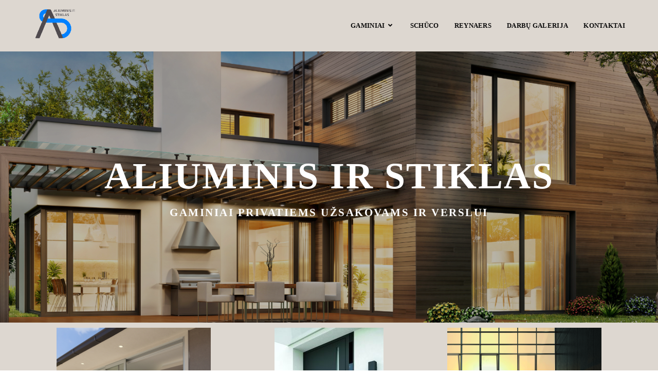

--- FILE ---
content_type: text/html; charset=UTF-8
request_url: https://aliustiklas.lt/
body_size: 19162
content:
<!DOCTYPE html>
<html class="html" lang="lt-LT">
<head>
	<meta charset="UTF-8">
	<link rel="profile" href="https://gmpg.org/xfn/11">

	<meta name='robots' content='index, follow, max-image-preview:large, max-snippet:-1, max-video-preview:-1' />
<link rel="pingback" href="https://aliustiklas.lt/xmlrpc.php">
<meta name="viewport" content="width=device-width, initial-scale=1">
	<!-- This site is optimized with the Yoast SEO plugin v19.6.1 - https://yoast.com/wordpress/plugins/seo/ -->
	<title>UAB &quot;Aliuminis ir stiiklas&quot; - Aliuminio langų, durų technologijos</title>
	<meta name="description" content="UAB &quot;Aliuminis ir stiiklas&quot; - STABILIAI AUGTI IR NUOLAT IEŠKOTI NOVATORIŠKIAUSIŲ BEI KLIENTUI OPTIMALIAUSIŲ SPRENDIMŲ, PROFESIONALIAI..." />
	<link rel="canonical" href="https://aliustiklas.lt/" />
	<meta property="og:locale" content="lt_LT" />
	<meta property="og:type" content="website" />
	<meta property="og:title" content="UAB &quot;Aliuminis ir stiiklas&quot; - Aliuminio langų, durų technologijos" />
	<meta property="og:description" content="UAB &quot;Aliuminis ir stiiklas&quot; - STABILIAI AUGTI IR NUOLAT IEŠKOTI NOVATORIŠKIAUSIŲ BEI KLIENTUI OPTIMALIAUSIŲ SPRENDIMŲ, PROFESIONALIAI..." />
	<meta property="og:url" content="https://aliustiklas.lt/" />
	<meta property="og:site_name" content="Aliuminis ir stiklas" />
	<meta property="article:modified_time" content="2023-03-21T14:45:37+00:00" />
	<meta property="og:image" content="https://aliustiklas.lt/wp-content/uploads/2022/09/1-1-300x300.png" />
	<meta name="twitter:card" content="summary_large_image" />
	<meta name="twitter:label1" content="Est. reading time" />
	<meta name="twitter:data1" content="5 minutės" />
	<script type="application/ld+json" class="yoast-schema-graph">{"@context":"https://schema.org","@graph":[{"@type":"WebPage","@id":"https://aliustiklas.lt/","url":"https://aliustiklas.lt/","name":"UAB \"Aliuminis ir stiiklas\" - Aliuminio langų, durų technologijos","isPartOf":{"@id":"https://aliustiklas.lt/#website"},"about":{"@id":"https://aliustiklas.lt/#organization"},"primaryImageOfPage":{"@id":"https://aliustiklas.lt/#primaryimage"},"image":{"@id":"https://aliustiklas.lt/#primaryimage"},"thumbnailUrl":"https://aliustiklas.lt/wp-content/uploads/2022/09/1-1-300x300.png","datePublished":"2015-03-19T17:58:30+00:00","dateModified":"2023-03-21T14:45:37+00:00","description":"UAB \"Aliuminis ir stiiklas\" - STABILIAI AUGTI IR NUOLAT IEŠKOTI NOVATORIŠKIAUSIŲ BEI KLIENTUI OPTIMALIAUSIŲ SPRENDIMŲ, PROFESIONALIAI...","breadcrumb":{"@id":"https://aliustiklas.lt/#breadcrumb"},"inLanguage":"lt-LT","potentialAction":[{"@type":"ReadAction","target":["https://aliustiklas.lt/"]}]},{"@type":"ImageObject","inLanguage":"lt-LT","@id":"https://aliustiklas.lt/#primaryimage","url":"https://aliustiklas.lt/wp-content/uploads/2022/09/1-1.png","contentUrl":"https://aliustiklas.lt/wp-content/uploads/2022/09/1-1.png","width":500,"height":500,"caption":"aliustiklas"},{"@type":"BreadcrumbList","@id":"https://aliustiklas.lt/#breadcrumb","itemListElement":[{"@type":"ListItem","position":1,"name":"Home"}]},{"@type":"WebSite","@id":"https://aliustiklas.lt/#website","url":"https://aliustiklas.lt/","name":"Aliuminis ir stiklas","description":"Aliuminio langai, durys","publisher":{"@id":"https://aliustiklas.lt/#organization"},"potentialAction":[{"@type":"SearchAction","target":{"@type":"EntryPoint","urlTemplate":"https://aliustiklas.lt/?s={search_term_string}"},"query-input":"required name=search_term_string"}],"inLanguage":"lt-LT"},{"@type":"Organization","@id":"https://aliustiklas.lt/#organization","name":"Aliuminis ir stiklas","url":"https://aliustiklas.lt/","sameAs":[],"logo":{"@type":"ImageObject","inLanguage":"lt-LT","@id":"https://aliustiklas.lt/#/schema/logo/image/","url":"https://aliustiklas.lt/wp-content/uploads/2022/09/301173995_477669667242763_2796547823637955821_n.png","contentUrl":"https://aliustiklas.lt/wp-content/uploads/2022/09/301173995_477669667242763_2796547823637955821_n.png","width":167,"height":160,"caption":"Aliuminis ir stiklas"},"image":{"@id":"https://aliustiklas.lt/#/schema/logo/image/"}}]}</script>
	<!-- / Yoast SEO plugin. -->


<link rel='dns-prefetch' href='//s.w.org' />
<link rel="alternate" type="application/rss+xml" title="Aliuminis ir stiklas &raquo; Įrašų RSS srautas" href="https://aliustiklas.lt/feed/" />
<link rel="alternate" type="application/rss+xml" title="Aliuminis ir stiklas &raquo; Komentarų RSS srautas" href="https://aliustiklas.lt/comments/feed/" />
<link rel="alternate" type="application/rss+xml" title="Aliuminis ir stiklas &raquo; Įrašo „Home“ komentarų RSS srautas" href="https://aliustiklas.lt/home/feed/" />
<script>
window._wpemojiSettings = {"baseUrl":"https:\/\/s.w.org\/images\/core\/emoji\/14.0.0\/72x72\/","ext":".png","svgUrl":"https:\/\/s.w.org\/images\/core\/emoji\/14.0.0\/svg\/","svgExt":".svg","source":{"concatemoji":"https:\/\/aliustiklas.lt\/wp-includes\/js\/wp-emoji-release.min.js?ver=6.0.8"}};
/*! This file is auto-generated */
!function(e,a,t){var n,r,o,i=a.createElement("canvas"),p=i.getContext&&i.getContext("2d");function s(e,t){var a=String.fromCharCode,e=(p.clearRect(0,0,i.width,i.height),p.fillText(a.apply(this,e),0,0),i.toDataURL());return p.clearRect(0,0,i.width,i.height),p.fillText(a.apply(this,t),0,0),e===i.toDataURL()}function c(e){var t=a.createElement("script");t.src=e,t.defer=t.type="text/javascript",a.getElementsByTagName("head")[0].appendChild(t)}for(o=Array("flag","emoji"),t.supports={everything:!0,everythingExceptFlag:!0},r=0;r<o.length;r++)t.supports[o[r]]=function(e){if(!p||!p.fillText)return!1;switch(p.textBaseline="top",p.font="600 32px Arial",e){case"flag":return s([127987,65039,8205,9895,65039],[127987,65039,8203,9895,65039])?!1:!s([55356,56826,55356,56819],[55356,56826,8203,55356,56819])&&!s([55356,57332,56128,56423,56128,56418,56128,56421,56128,56430,56128,56423,56128,56447],[55356,57332,8203,56128,56423,8203,56128,56418,8203,56128,56421,8203,56128,56430,8203,56128,56423,8203,56128,56447]);case"emoji":return!s([129777,127995,8205,129778,127999],[129777,127995,8203,129778,127999])}return!1}(o[r]),t.supports.everything=t.supports.everything&&t.supports[o[r]],"flag"!==o[r]&&(t.supports.everythingExceptFlag=t.supports.everythingExceptFlag&&t.supports[o[r]]);t.supports.everythingExceptFlag=t.supports.everythingExceptFlag&&!t.supports.flag,t.DOMReady=!1,t.readyCallback=function(){t.DOMReady=!0},t.supports.everything||(n=function(){t.readyCallback()},a.addEventListener?(a.addEventListener("DOMContentLoaded",n,!1),e.addEventListener("load",n,!1)):(e.attachEvent("onload",n),a.attachEvent("onreadystatechange",function(){"complete"===a.readyState&&t.readyCallback()})),(e=t.source||{}).concatemoji?c(e.concatemoji):e.wpemoji&&e.twemoji&&(c(e.twemoji),c(e.wpemoji)))}(window,document,window._wpemojiSettings);
</script>
<style>
img.wp-smiley,
img.emoji {
	display: inline !important;
	border: none !important;
	box-shadow: none !important;
	height: 1em !important;
	width: 1em !important;
	margin: 0 0.07em !important;
	vertical-align: -0.1em !important;
	background: none !important;
	padding: 0 !important;
}
</style>
	<link rel='stylesheet' id='wp-block-library-css'  href='https://aliustiklas.lt/wp-includes/css/dist/block-library/style.min.css?ver=6.0.8' media='all' />
<style id='wp-block-library-theme-inline-css'>
.wp-block-audio figcaption{color:#555;font-size:13px;text-align:center}.is-dark-theme .wp-block-audio figcaption{color:hsla(0,0%,100%,.65)}.wp-block-code{border:1px solid #ccc;border-radius:4px;font-family:Menlo,Consolas,monaco,monospace;padding:.8em 1em}.wp-block-embed figcaption{color:#555;font-size:13px;text-align:center}.is-dark-theme .wp-block-embed figcaption{color:hsla(0,0%,100%,.65)}.blocks-gallery-caption{color:#555;font-size:13px;text-align:center}.is-dark-theme .blocks-gallery-caption{color:hsla(0,0%,100%,.65)}.wp-block-image figcaption{color:#555;font-size:13px;text-align:center}.is-dark-theme .wp-block-image figcaption{color:hsla(0,0%,100%,.65)}.wp-block-pullquote{border-top:4px solid;border-bottom:4px solid;margin-bottom:1.75em;color:currentColor}.wp-block-pullquote__citation,.wp-block-pullquote cite,.wp-block-pullquote footer{color:currentColor;text-transform:uppercase;font-size:.8125em;font-style:normal}.wp-block-quote{border-left:.25em solid;margin:0 0 1.75em;padding-left:1em}.wp-block-quote cite,.wp-block-quote footer{color:currentColor;font-size:.8125em;position:relative;font-style:normal}.wp-block-quote.has-text-align-right{border-left:none;border-right:.25em solid;padding-left:0;padding-right:1em}.wp-block-quote.has-text-align-center{border:none;padding-left:0}.wp-block-quote.is-large,.wp-block-quote.is-style-large,.wp-block-quote.is-style-plain{border:none}.wp-block-search .wp-block-search__label{font-weight:700}:where(.wp-block-group.has-background){padding:1.25em 2.375em}.wp-block-separator.has-css-opacity{opacity:.4}.wp-block-separator{border:none;border-bottom:2px solid;margin-left:auto;margin-right:auto}.wp-block-separator.has-alpha-channel-opacity{opacity:1}.wp-block-separator:not(.is-style-wide):not(.is-style-dots){width:100px}.wp-block-separator.has-background:not(.is-style-dots){border-bottom:none;height:1px}.wp-block-separator.has-background:not(.is-style-wide):not(.is-style-dots){height:2px}.wp-block-table thead{border-bottom:3px solid}.wp-block-table tfoot{border-top:3px solid}.wp-block-table td,.wp-block-table th{padding:.5em;border:1px solid;word-break:normal}.wp-block-table figcaption{color:#555;font-size:13px;text-align:center}.is-dark-theme .wp-block-table figcaption{color:hsla(0,0%,100%,.65)}.wp-block-video figcaption{color:#555;font-size:13px;text-align:center}.is-dark-theme .wp-block-video figcaption{color:hsla(0,0%,100%,.65)}.wp-block-template-part.has-background{padding:1.25em 2.375em;margin-top:0;margin-bottom:0}
</style>
<style id='global-styles-inline-css'>
body{--wp--preset--color--black: #000000;--wp--preset--color--cyan-bluish-gray: #abb8c3;--wp--preset--color--white: #ffffff;--wp--preset--color--pale-pink: #f78da7;--wp--preset--color--vivid-red: #cf2e2e;--wp--preset--color--luminous-vivid-orange: #ff6900;--wp--preset--color--luminous-vivid-amber: #fcb900;--wp--preset--color--light-green-cyan: #7bdcb5;--wp--preset--color--vivid-green-cyan: #00d084;--wp--preset--color--pale-cyan-blue: #8ed1fc;--wp--preset--color--vivid-cyan-blue: #0693e3;--wp--preset--color--vivid-purple: #9b51e0;--wp--preset--gradient--vivid-cyan-blue-to-vivid-purple: linear-gradient(135deg,rgba(6,147,227,1) 0%,rgb(155,81,224) 100%);--wp--preset--gradient--light-green-cyan-to-vivid-green-cyan: linear-gradient(135deg,rgb(122,220,180) 0%,rgb(0,208,130) 100%);--wp--preset--gradient--luminous-vivid-amber-to-luminous-vivid-orange: linear-gradient(135deg,rgba(252,185,0,1) 0%,rgba(255,105,0,1) 100%);--wp--preset--gradient--luminous-vivid-orange-to-vivid-red: linear-gradient(135deg,rgba(255,105,0,1) 0%,rgb(207,46,46) 100%);--wp--preset--gradient--very-light-gray-to-cyan-bluish-gray: linear-gradient(135deg,rgb(238,238,238) 0%,rgb(169,184,195) 100%);--wp--preset--gradient--cool-to-warm-spectrum: linear-gradient(135deg,rgb(74,234,220) 0%,rgb(151,120,209) 20%,rgb(207,42,186) 40%,rgb(238,44,130) 60%,rgb(251,105,98) 80%,rgb(254,248,76) 100%);--wp--preset--gradient--blush-light-purple: linear-gradient(135deg,rgb(255,206,236) 0%,rgb(152,150,240) 100%);--wp--preset--gradient--blush-bordeaux: linear-gradient(135deg,rgb(254,205,165) 0%,rgb(254,45,45) 50%,rgb(107,0,62) 100%);--wp--preset--gradient--luminous-dusk: linear-gradient(135deg,rgb(255,203,112) 0%,rgb(199,81,192) 50%,rgb(65,88,208) 100%);--wp--preset--gradient--pale-ocean: linear-gradient(135deg,rgb(255,245,203) 0%,rgb(182,227,212) 50%,rgb(51,167,181) 100%);--wp--preset--gradient--electric-grass: linear-gradient(135deg,rgb(202,248,128) 0%,rgb(113,206,126) 100%);--wp--preset--gradient--midnight: linear-gradient(135deg,rgb(2,3,129) 0%,rgb(40,116,252) 100%);--wp--preset--duotone--dark-grayscale: url('#wp-duotone-dark-grayscale');--wp--preset--duotone--grayscale: url('#wp-duotone-grayscale');--wp--preset--duotone--purple-yellow: url('#wp-duotone-purple-yellow');--wp--preset--duotone--blue-red: url('#wp-duotone-blue-red');--wp--preset--duotone--midnight: url('#wp-duotone-midnight');--wp--preset--duotone--magenta-yellow: url('#wp-duotone-magenta-yellow');--wp--preset--duotone--purple-green: url('#wp-duotone-purple-green');--wp--preset--duotone--blue-orange: url('#wp-duotone-blue-orange');--wp--preset--font-size--small: 13px;--wp--preset--font-size--medium: 20px;--wp--preset--font-size--large: 36px;--wp--preset--font-size--x-large: 42px;}.has-black-color{color: var(--wp--preset--color--black) !important;}.has-cyan-bluish-gray-color{color: var(--wp--preset--color--cyan-bluish-gray) !important;}.has-white-color{color: var(--wp--preset--color--white) !important;}.has-pale-pink-color{color: var(--wp--preset--color--pale-pink) !important;}.has-vivid-red-color{color: var(--wp--preset--color--vivid-red) !important;}.has-luminous-vivid-orange-color{color: var(--wp--preset--color--luminous-vivid-orange) !important;}.has-luminous-vivid-amber-color{color: var(--wp--preset--color--luminous-vivid-amber) !important;}.has-light-green-cyan-color{color: var(--wp--preset--color--light-green-cyan) !important;}.has-vivid-green-cyan-color{color: var(--wp--preset--color--vivid-green-cyan) !important;}.has-pale-cyan-blue-color{color: var(--wp--preset--color--pale-cyan-blue) !important;}.has-vivid-cyan-blue-color{color: var(--wp--preset--color--vivid-cyan-blue) !important;}.has-vivid-purple-color{color: var(--wp--preset--color--vivid-purple) !important;}.has-black-background-color{background-color: var(--wp--preset--color--black) !important;}.has-cyan-bluish-gray-background-color{background-color: var(--wp--preset--color--cyan-bluish-gray) !important;}.has-white-background-color{background-color: var(--wp--preset--color--white) !important;}.has-pale-pink-background-color{background-color: var(--wp--preset--color--pale-pink) !important;}.has-vivid-red-background-color{background-color: var(--wp--preset--color--vivid-red) !important;}.has-luminous-vivid-orange-background-color{background-color: var(--wp--preset--color--luminous-vivid-orange) !important;}.has-luminous-vivid-amber-background-color{background-color: var(--wp--preset--color--luminous-vivid-amber) !important;}.has-light-green-cyan-background-color{background-color: var(--wp--preset--color--light-green-cyan) !important;}.has-vivid-green-cyan-background-color{background-color: var(--wp--preset--color--vivid-green-cyan) !important;}.has-pale-cyan-blue-background-color{background-color: var(--wp--preset--color--pale-cyan-blue) !important;}.has-vivid-cyan-blue-background-color{background-color: var(--wp--preset--color--vivid-cyan-blue) !important;}.has-vivid-purple-background-color{background-color: var(--wp--preset--color--vivid-purple) !important;}.has-black-border-color{border-color: var(--wp--preset--color--black) !important;}.has-cyan-bluish-gray-border-color{border-color: var(--wp--preset--color--cyan-bluish-gray) !important;}.has-white-border-color{border-color: var(--wp--preset--color--white) !important;}.has-pale-pink-border-color{border-color: var(--wp--preset--color--pale-pink) !important;}.has-vivid-red-border-color{border-color: var(--wp--preset--color--vivid-red) !important;}.has-luminous-vivid-orange-border-color{border-color: var(--wp--preset--color--luminous-vivid-orange) !important;}.has-luminous-vivid-amber-border-color{border-color: var(--wp--preset--color--luminous-vivid-amber) !important;}.has-light-green-cyan-border-color{border-color: var(--wp--preset--color--light-green-cyan) !important;}.has-vivid-green-cyan-border-color{border-color: var(--wp--preset--color--vivid-green-cyan) !important;}.has-pale-cyan-blue-border-color{border-color: var(--wp--preset--color--pale-cyan-blue) !important;}.has-vivid-cyan-blue-border-color{border-color: var(--wp--preset--color--vivid-cyan-blue) !important;}.has-vivid-purple-border-color{border-color: var(--wp--preset--color--vivid-purple) !important;}.has-vivid-cyan-blue-to-vivid-purple-gradient-background{background: var(--wp--preset--gradient--vivid-cyan-blue-to-vivid-purple) !important;}.has-light-green-cyan-to-vivid-green-cyan-gradient-background{background: var(--wp--preset--gradient--light-green-cyan-to-vivid-green-cyan) !important;}.has-luminous-vivid-amber-to-luminous-vivid-orange-gradient-background{background: var(--wp--preset--gradient--luminous-vivid-amber-to-luminous-vivid-orange) !important;}.has-luminous-vivid-orange-to-vivid-red-gradient-background{background: var(--wp--preset--gradient--luminous-vivid-orange-to-vivid-red) !important;}.has-very-light-gray-to-cyan-bluish-gray-gradient-background{background: var(--wp--preset--gradient--very-light-gray-to-cyan-bluish-gray) !important;}.has-cool-to-warm-spectrum-gradient-background{background: var(--wp--preset--gradient--cool-to-warm-spectrum) !important;}.has-blush-light-purple-gradient-background{background: var(--wp--preset--gradient--blush-light-purple) !important;}.has-blush-bordeaux-gradient-background{background: var(--wp--preset--gradient--blush-bordeaux) !important;}.has-luminous-dusk-gradient-background{background: var(--wp--preset--gradient--luminous-dusk) !important;}.has-pale-ocean-gradient-background{background: var(--wp--preset--gradient--pale-ocean) !important;}.has-electric-grass-gradient-background{background: var(--wp--preset--gradient--electric-grass) !important;}.has-midnight-gradient-background{background: var(--wp--preset--gradient--midnight) !important;}.has-small-font-size{font-size: var(--wp--preset--font-size--small) !important;}.has-medium-font-size{font-size: var(--wp--preset--font-size--medium) !important;}.has-large-font-size{font-size: var(--wp--preset--font-size--large) !important;}.has-x-large-font-size{font-size: var(--wp--preset--font-size--x-large) !important;}
</style>
<link rel='stylesheet' id='wpforms-full-css'  href='https://aliustiklas.lt/wp-content/plugins/wpforms-lite/assets/css/wpforms-full.min.css?ver=1.7.6' media='all' />
<link rel='stylesheet' id='font-awesome-css'  href='https://aliustiklas.lt/wp-content/themes/oceanwp/assets/fonts/fontawesome/css/all.min.css?ver=5.15.1' media='all' />
<link rel='stylesheet' id='simple-line-icons-css'  href='https://aliustiklas.lt/wp-content/themes/oceanwp/assets/css/third/simple-line-icons.min.css?ver=2.4.0' media='all' />
<link rel='stylesheet' id='oceanwp-style-css'  href='https://aliustiklas.lt/wp-content/themes/oceanwp/assets/css/style.min.css?ver=3.3.4' media='all' />
<link rel='stylesheet' id='oceanwp-google-font-oswald-css'  href='https://aliustiklas.lt/wp-content/uploads/oceanwp-webfonts-css/dc1adeaa1602afeb7480d79d6da6da7f.css?ver=6.0.8' media='all' />
<link rel='stylesheet' id='sticky-header-oceanwp-style-css'  href='https://aliustiklas.lt/wp-content/plugins/sticky-header-oceanwp//style.css?ver=6.0.8' media='all' />
<link rel='stylesheet' id='elementor-icons-css'  href='https://aliustiklas.lt/wp-content/plugins/elementor/assets/lib/eicons/css/elementor-icons.min.css?ver=5.16.0' media='all' />
<link rel='stylesheet' id='elementor-frontend-css'  href='https://aliustiklas.lt/wp-content/plugins/elementor/assets/css/frontend-lite.min.css?ver=3.7.4' media='all' />
<link rel='stylesheet' id='elementor-post-382-css'  href='https://aliustiklas.lt/wp-content/uploads/elementor/css/post-382.css?ver=1662717841' media='all' />
<link rel='stylesheet' id='elementor-post-2-css'  href='https://aliustiklas.lt/wp-content/uploads/elementor/css/post-2.css?ver=1679409997' media='all' />
<link rel='stylesheet' id='oe-widgets-style-css'  href='https://aliustiklas.lt/wp-content/plugins/ocean-extra/assets/css/widgets.css?ver=6.0.8' media='all' />
<link rel='stylesheet' id='oss-social-share-style-css'  href='https://aliustiklas.lt/wp-content/plugins/ocean-social-sharing/assets/css/style.min.css?ver=6.0.8' media='all' />
<link rel='stylesheet' id='google-fonts-1-css'  href='https://fonts.googleapis.com/css?family=Roboto%3A100%2C100italic%2C200%2C200italic%2C300%2C300italic%2C400%2C400italic%2C500%2C500italic%2C600%2C600italic%2C700%2C700italic%2C800%2C800italic%2C900%2C900italic%7CRoboto+Slab%3A100%2C100italic%2C200%2C200italic%2C300%2C300italic%2C400%2C400italic%2C500%2C500italic%2C600%2C600italic%2C700%2C700italic%2C800%2C800italic%2C900%2C900italic&#038;display=auto&#038;subset=latin-ext&#038;ver=6.0.8' media='all' />
<link rel='stylesheet' id='elementor-icons-shared-0-css'  href='https://aliustiklas.lt/wp-content/plugins/elementor/assets/lib/font-awesome/css/fontawesome.min.css?ver=5.15.3' media='all' />
<link rel='stylesheet' id='elementor-icons-fa-solid-css'  href='https://aliustiklas.lt/wp-content/plugins/elementor/assets/lib/font-awesome/css/solid.min.css?ver=5.15.3' media='all' />
<script src='https://aliustiklas.lt/wp-includes/js/jquery/jquery.min.js?ver=3.6.0' id='jquery-core-js'></script>
<script src='https://aliustiklas.lt/wp-includes/js/jquery/jquery-migrate.min.js?ver=3.3.2' id='jquery-migrate-js'></script>
<script src='https://aliustiklas.lt/wp-content/plugins/sticky-header-oceanwp//main.js?ver=1.0.0' id='sticky-header-oceanwp-js'></script>
<link rel="https://api.w.org/" href="https://aliustiklas.lt/wp-json/" /><link rel="alternate" type="application/json" href="https://aliustiklas.lt/wp-json/wp/v2/pages/2" /><link rel="EditURI" type="application/rsd+xml" title="RSD" href="https://aliustiklas.lt/xmlrpc.php?rsd" />
<link rel="wlwmanifest" type="application/wlwmanifest+xml" href="https://aliustiklas.lt/wp-includes/wlwmanifest.xml" /> 
<meta name="generator" content="WordPress 6.0.8" />
<link rel='shortlink' href='https://aliustiklas.lt/' />
<link rel="alternate" type="application/json+oembed" href="https://aliustiklas.lt/wp-json/oembed/1.0/embed?url=https%3A%2F%2Faliustiklas.lt%2F" />
<link rel="alternate" type="text/xml+oembed" href="https://aliustiklas.lt/wp-json/oembed/1.0/embed?url=https%3A%2F%2Faliustiklas.lt%2F&#038;format=xml" />
<script>var sticky_header_style = "";</script><link rel="icon" href="https://aliustiklas.lt/wp-content/uploads/2022/09/301173995_477669667242763_2796547823637955821_n-150x150.png" sizes="32x32" />
<link rel="icon" href="https://aliustiklas.lt/wp-content/uploads/2022/09/301173995_477669667242763_2796547823637955821_n.png" sizes="192x192" />
<link rel="apple-touch-icon" href="https://aliustiklas.lt/wp-content/uploads/2022/09/301173995_477669667242763_2796547823637955821_n.png" />
<meta name="msapplication-TileImage" content="https://aliustiklas.lt/wp-content/uploads/2022/09/301173995_477669667242763_2796547823637955821_n.png" />
		<style id="wp-custom-css">
			/* Header color in responsive */@media only screen and (max-width:959px){#site-header.transparent-header{background-color:#333}}/* Width buttons in the pricing tables */.elementor .pricing-btn .elementor-button{max-width:213px;width:100%}		</style>
		<!-- OceanWP CSS -->
<style type="text/css">
/* General CSS */a:hover,a.light:hover,.theme-heading .text::before,.theme-heading .text::after,#top-bar-content >a:hover,#top-bar-social li.oceanwp-email a:hover,#site-navigation-wrap .dropdown-menu >li >a:hover,#site-header.medium-header #medium-searchform button:hover,.oceanwp-mobile-menu-icon a:hover,.blog-entry.post .blog-entry-header .entry-title a:hover,.blog-entry.post .blog-entry-readmore a:hover,.blog-entry.thumbnail-entry .blog-entry-category a,ul.meta li a:hover,.dropcap,.single nav.post-navigation .nav-links .title,body .related-post-title a:hover,body #wp-calendar caption,body .contact-info-widget.default i,body .contact-info-widget.big-icons i,body .custom-links-widget .oceanwp-custom-links li a:hover,body .custom-links-widget .oceanwp-custom-links li a:hover:before,body .posts-thumbnails-widget li a:hover,body .social-widget li.oceanwp-email a:hover,.comment-author .comment-meta .comment-reply-link,#respond #cancel-comment-reply-link:hover,#footer-widgets .footer-box a:hover,#footer-bottom a:hover,#footer-bottom #footer-bottom-menu a:hover,.sidr a:hover,.sidr-class-dropdown-toggle:hover,.sidr-class-menu-item-has-children.active >a,.sidr-class-menu-item-has-children.active >a >.sidr-class-dropdown-toggle,input[type=checkbox]:checked:before{color:#a64193}.single nav.post-navigation .nav-links .title .owp-icon use,.blog-entry.post .blog-entry-readmore a:hover .owp-icon use,body .contact-info-widget.default .owp-icon use,body .contact-info-widget.big-icons .owp-icon use{stroke:#a64193}input[type="button"],input[type="reset"],input[type="submit"],button[type="submit"],.button,#site-navigation-wrap .dropdown-menu >li.btn >a >span,.thumbnail:hover i,.post-quote-content,.omw-modal .omw-close-modal,body .contact-info-widget.big-icons li:hover i,body div.wpforms-container-full .wpforms-form input[type=submit],body div.wpforms-container-full .wpforms-form button[type=submit],body div.wpforms-container-full .wpforms-form .wpforms-page-button{background-color:#a64193}.thumbnail:hover .link-post-svg-icon{background-color:#a64193}body .contact-info-widget.big-icons li:hover .owp-icon{background-color:#a64193}.widget-title{border-color:#a64193}blockquote{border-color:#a64193}#searchform-dropdown{border-color:#a64193}.dropdown-menu .sub-menu{border-color:#a64193}.blog-entry.large-entry .blog-entry-readmore a:hover{border-color:#a64193}.oceanwp-newsletter-form-wrap input[type="email"]:focus{border-color:#a64193}.social-widget li.oceanwp-email a:hover{border-color:#a64193}#respond #cancel-comment-reply-link:hover{border-color:#a64193}body .contact-info-widget.big-icons li:hover i{border-color:#a64193}#footer-widgets .oceanwp-newsletter-form-wrap input[type="email"]:focus{border-color:#a64193}blockquote,.wp-block-quote{border-left-color:#a64193}body .contact-info-widget.big-icons li:hover .owp-icon{border-color:#a64193}input[type="button"]:hover,input[type="reset"]:hover,input[type="submit"]:hover,button[type="submit"]:hover,input[type="button"]:focus,input[type="reset"]:focus,input[type="submit"]:focus,button[type="submit"]:focus,.button:hover,.button:focus,#site-navigation-wrap .dropdown-menu >li.btn >a:hover >span,.post-quote-author,.omw-modal .omw-close-modal:hover,body div.wpforms-container-full .wpforms-form input[type=submit]:hover,body div.wpforms-container-full .wpforms-form button[type=submit]:hover,body div.wpforms-container-full .wpforms-form .wpforms-page-button:hover{background-color:#7d2c6e}a:hover{color:#7d2c6e}a:hover .owp-icon use{stroke:#7d2c6e}.page-header .page-header-title,.page-header.background-image-page-header .page-header-title{color:#ffffff}.site-breadcrumbs a,.background-image-page-header .site-breadcrumbs a{color:#ffffff}.site-breadcrumbs a .owp-icon use,.background-image-page-header .site-breadcrumbs a .owp-icon use{stroke:#ffffff}.site-breadcrumbs a:hover,.background-image-page-header .site-breadcrumbs a:hover{color:#52a7fe}.site-breadcrumbs a:hover .owp-icon use,.background-image-page-header .site-breadcrumbs a:hover .owp-icon use{stroke:#52a7fe}form input[type="text"],form input[type="password"],form input[type="email"],form input[type="url"],form input[type="date"],form input[type="month"],form input[type="time"],form input[type="datetime"],form input[type="datetime-local"],form input[type="week"],form input[type="number"],form input[type="search"],form input[type="tel"],form input[type="color"],form select,form textarea,.woocommerce .woocommerce-checkout .select2-container--default .select2-selection--single{border-radius:10px}body div.wpforms-container-full .wpforms-form input[type=date],body div.wpforms-container-full .wpforms-form input[type=datetime],body div.wpforms-container-full .wpforms-form input[type=datetime-local],body div.wpforms-container-full .wpforms-form input[type=email],body div.wpforms-container-full .wpforms-form input[type=month],body div.wpforms-container-full .wpforms-form input[type=number],body div.wpforms-container-full .wpforms-form input[type=password],body div.wpforms-container-full .wpforms-form input[type=range],body div.wpforms-container-full .wpforms-form input[type=search],body div.wpforms-container-full .wpforms-form input[type=tel],body div.wpforms-container-full .wpforms-form input[type=text],body div.wpforms-container-full .wpforms-form input[type=time],body div.wpforms-container-full .wpforms-form input[type=url],body div.wpforms-container-full .wpforms-form input[type=week],body div.wpforms-container-full .wpforms-form select,body div.wpforms-container-full .wpforms-form textarea{border-radius:10px}form input[type="text"],form input[type="password"],form input[type="email"],form input[type="url"],form input[type="date"],form input[type="month"],form input[type="time"],form input[type="datetime"],form input[type="datetime-local"],form input[type="week"],form input[type="number"],form input[type="search"],form input[type="tel"],form input[type="color"],form select,form textarea,.select2-container .select2-choice,.woocommerce .woocommerce-checkout .select2-container--default .select2-selection--single{border-color:#eeeeee}body div.wpforms-container-full .wpforms-form input[type=date],body div.wpforms-container-full .wpforms-form input[type=datetime],body div.wpforms-container-full .wpforms-form input[type=datetime-local],body div.wpforms-container-full .wpforms-form input[type=email],body div.wpforms-container-full .wpforms-form input[type=month],body div.wpforms-container-full .wpforms-form input[type=number],body div.wpforms-container-full .wpforms-form input[type=password],body div.wpforms-container-full .wpforms-form input[type=range],body div.wpforms-container-full .wpforms-form input[type=search],body div.wpforms-container-full .wpforms-form input[type=tel],body div.wpforms-container-full .wpforms-form input[type=text],body div.wpforms-container-full .wpforms-form input[type=time],body div.wpforms-container-full .wpforms-form input[type=url],body div.wpforms-container-full .wpforms-form input[type=week],body div.wpforms-container-full .wpforms-form select,body div.wpforms-container-full .wpforms-form textarea{border-color:#eeeeee}form input[type="text"]:focus,form input[type="password"]:focus,form input[type="email"]:focus,form input[type="tel"]:focus,form input[type="url"]:focus,form input[type="search"]:focus,form textarea:focus,.select2-drop-active,.select2-dropdown-open.select2-drop-above .select2-choice,.select2-dropdown-open.select2-drop-above .select2-choices,.select2-drop.select2-drop-above.select2-drop-active,.select2-container-active .select2-choice,.select2-container-active .select2-choices{border-color:#dddddd}body div.wpforms-container-full .wpforms-form input:focus,body div.wpforms-container-full .wpforms-form textarea:focus,body div.wpforms-container-full .wpforms-form select:focus{border-color:#dddddd}form input[type="text"],form input[type="password"],form input[type="email"],form input[type="url"],form input[type="date"],form input[type="month"],form input[type="time"],form input[type="datetime"],form input[type="datetime-local"],form input[type="week"],form input[type="number"],form input[type="search"],form input[type="tel"],form input[type="color"],form select,form textarea,.woocommerce .woocommerce-checkout .select2-container--default .select2-selection--single{background-color:#f5f5f5}body div.wpforms-container-full .wpforms-form input[type=date],body div.wpforms-container-full .wpforms-form input[type=datetime],body div.wpforms-container-full .wpforms-form input[type=datetime-local],body div.wpforms-container-full .wpforms-form input[type=email],body div.wpforms-container-full .wpforms-form input[type=month],body div.wpforms-container-full .wpforms-form input[type=number],body div.wpforms-container-full .wpforms-form input[type=password],body div.wpforms-container-full .wpforms-form input[type=range],body div.wpforms-container-full .wpforms-form input[type=search],body div.wpforms-container-full .wpforms-form input[type=tel],body div.wpforms-container-full .wpforms-form input[type=text],body div.wpforms-container-full .wpforms-form input[type=time],body div.wpforms-container-full .wpforms-form input[type=url],body div.wpforms-container-full .wpforms-form input[type=week],body div.wpforms-container-full .wpforms-form select,body div.wpforms-container-full .wpforms-form textarea{background-color:#f5f5f5}.theme-button,input[type="submit"],button[type="submit"],button,.button,body div.wpforms-container-full .wpforms-form input[type=submit],body div.wpforms-container-full .wpforms-form button[type=submit],body div.wpforms-container-full .wpforms-form .wpforms-page-button{border-radius:5px}body .theme-button,body input[type="submit"],body button[type="submit"],body button,body .button,body div.wpforms-container-full .wpforms-form input[type=submit],body div.wpforms-container-full .wpforms-form button[type=submit],body div.wpforms-container-full .wpforms-form .wpforms-page-button{background-color:#a64193}body .theme-button:hover,body input[type="submit"]:hover,body button[type="submit"]:hover,body button:hover,body .button:hover,body div.wpforms-container-full .wpforms-form input[type=submit]:hover,body div.wpforms-container-full .wpforms-form input[type=submit]:active,body div.wpforms-container-full .wpforms-form button[type=submit]:hover,body div.wpforms-container-full .wpforms-form button[type=submit]:active,body div.wpforms-container-full .wpforms-form .wpforms-page-button:hover,body div.wpforms-container-full .wpforms-form .wpforms-page-button:active{background-color:#7d2c6e}/* Header CSS */#site-logo #site-logo-inner,.oceanwp-social-menu .social-menu-inner,#site-header.full_screen-header .menu-bar-inner,.after-header-content .after-header-content-inner{height:100px}#site-navigation-wrap .dropdown-menu >li >a,.oceanwp-mobile-menu-icon a,.mobile-menu-close,.after-header-content-inner >a{line-height:100px}#site-header,.has-transparent-header .is-sticky #site-header,.has-vh-transparent .is-sticky #site-header.vertical-header,#searchform-header-replace{background-color:#ddd7d0}#site-header.has-header-media .overlay-header-media{background-color:rgba(0,0,0,0.5)}#site-logo #site-logo-inner a img,#site-header.center-header #site-navigation-wrap .middle-site-logo a img{max-width:150px}#site-logo a.site-logo-text{color:#ffffff}.effect-one #site-navigation-wrap .dropdown-menu >li >a.menu-link >span:after,.effect-three #site-navigation-wrap .dropdown-menu >li >a.menu-link >span:after,.effect-five #site-navigation-wrap .dropdown-menu >li >a.menu-link >span:before,.effect-five #site-navigation-wrap .dropdown-menu >li >a.menu-link >span:after,.effect-nine #site-navigation-wrap .dropdown-menu >li >a.menu-link >span:before,.effect-nine #site-navigation-wrap .dropdown-menu >li >a.menu-link >span:after{background-color:#0081ff}.effect-four #site-navigation-wrap .dropdown-menu >li >a.menu-link >span:before,.effect-four #site-navigation-wrap .dropdown-menu >li >a.menu-link >span:after,.effect-seven #site-navigation-wrap .dropdown-menu >li >a.menu-link:hover >span:after,.effect-seven #site-navigation-wrap .dropdown-menu >li.sfHover >a.menu-link >span:after{color:#0081ff}.effect-seven #site-navigation-wrap .dropdown-menu >li >a.menu-link:hover >span:after,.effect-seven #site-navigation-wrap .dropdown-menu >li.sfHover >a.menu-link >span:after{text-shadow:10px 0 #0081ff,-10px 0 #0081ff}#site-navigation-wrap .dropdown-menu >li >a,.oceanwp-mobile-menu-icon a,#searchform-header-replace-close{color:#0a0a0a}#site-navigation-wrap .dropdown-menu >li >a .owp-icon use,.oceanwp-mobile-menu-icon a .owp-icon use,#searchform-header-replace-close .owp-icon use{stroke:#0a0a0a}#site-navigation-wrap .dropdown-menu >li >a:hover,.oceanwp-mobile-menu-icon a:hover,#searchform-header-replace-close:hover{color:#0081ff}#site-navigation-wrap .dropdown-menu >li >a:hover .owp-icon use,.oceanwp-mobile-menu-icon a:hover .owp-icon use,#searchform-header-replace-close:hover .owp-icon use{stroke:#0081ff}.dropdown-menu .sub-menu,#searchform-dropdown,.current-shop-items-dropdown{border-color:#0081ff}/* Top Bar CSS */#top-bar-wrap,.oceanwp-top-bar-sticky{background-color:#7d2c6e}#top-bar-wrap{border-color:#ffd500}#top-bar-wrap,#top-bar-content strong{color:#ffffff}#top-bar-content a,#top-bar-social-alt a{color:#ffffff}#top-bar-content a:hover,#top-bar-social-alt a:hover{color:#0a3069}#top-bar-social li a{color:#ffffff}#top-bar-social li a .owp-icon use{stroke:#ffffff}#top-bar-social li a:hover{color:#ffd500!important}#top-bar-social li a:hover .owp-icon use{stroke:#ffd500!important}/* Footer Widgets CSS */#footer-widgets{background-color:#ddd7d0}#footer-widgets,#footer-widgets p,#footer-widgets li a:before,#footer-widgets .contact-info-widget span.oceanwp-contact-title,#footer-widgets .recent-posts-date,#footer-widgets .recent-posts-comments,#footer-widgets .widget-recent-posts-icons li .fa{color:#0a0a0a}#footer-widgets li,#footer-widgets #wp-calendar caption,#footer-widgets #wp-calendar th,#footer-widgets #wp-calendar tbody,#footer-widgets .contact-info-widget i,#footer-widgets .oceanwp-newsletter-form-wrap input[type="email"],#footer-widgets .posts-thumbnails-widget li,#footer-widgets .social-widget li a{border-color:#0a0000}#footer-widgets .contact-info-widget .owp-icon{border-color:#0a0000}#footer-widgets .footer-box a,#footer-widgets a{color:#0081ff}#footer-widgets .footer-box a:hover,#footer-widgets a:hover{color:#0a0000}/* Footer Bottom CSS */#footer-bottom{padding:20px 0 20px 0}#footer-bottom{background-color:#0a0a0a}#footer-bottom,#footer-bottom p{color:#ffffff}#footer-bottom a,#footer-bottom #footer-bottom-menu a{color:#b5b5b5}#footer-bottom a:hover,#footer-bottom #footer-bottom-menu a:hover{color:#ffffff}/* Typography CSS */body{font-family:Times New Roman,Times,serif;font-size:15px;color:#0a0a0a}h1,h2,h3,h4,h5,h6,.theme-heading,.widget-title,.oceanwp-widget-recent-posts-title,.comment-reply-title,.entry-title,.sidebar-box .widget-title{font-family:Oswald}#site-logo a.site-logo-text{font-weight:600;letter-spacing:.6px;text-transform:uppercase}#top-bar-content,#top-bar-social-alt{font-size:13px;letter-spacing:.6px}#site-navigation-wrap .dropdown-menu >li >a,#site-header.full_screen-header .fs-dropdown-menu >li >a,#site-header.top-header #site-navigation-wrap .dropdown-menu >li >a,#site-header.center-header #site-navigation-wrap .dropdown-menu >li >a,#site-header.medium-header #site-navigation-wrap .dropdown-menu >li >a,.oceanwp-mobile-menu-icon a{font-weight:600;letter-spacing:.3px;text-transform:uppercase}.page-header .page-header-title,.page-header.background-image-page-header .page-header-title{font-family:Times New Roman,Times,serif}.blog-entry.post .blog-entry-header .entry-title a{text-transform:capitalize}.single-post .entry-title{text-transform:capitalize}#footer-bottom #copyright{font-size:13px;letter-spacing:1px;text-transform:uppercase}
</style></head>

<body class="home page-template-default page page-id-2 wp-custom-logo wp-embed-responsive oceanwp-theme dropdown-mobile no-header-border default-breakpoint content-full-screen page-header-disabled no-margins elementor-default elementor-kit-382 elementor-page elementor-page-2" itemscope="itemscope" itemtype="https://schema.org/WebPage">

	<svg xmlns="http://www.w3.org/2000/svg" viewBox="0 0 0 0" width="0" height="0" focusable="false" role="none" style="visibility: hidden; position: absolute; left: -9999px; overflow: hidden;" ><defs><filter id="wp-duotone-dark-grayscale"><feColorMatrix color-interpolation-filters="sRGB" type="matrix" values=" .299 .587 .114 0 0 .299 .587 .114 0 0 .299 .587 .114 0 0 .299 .587 .114 0 0 " /><feComponentTransfer color-interpolation-filters="sRGB" ><feFuncR type="table" tableValues="0 0.49803921568627" /><feFuncG type="table" tableValues="0 0.49803921568627" /><feFuncB type="table" tableValues="0 0.49803921568627" /><feFuncA type="table" tableValues="1 1" /></feComponentTransfer><feComposite in2="SourceGraphic" operator="in" /></filter></defs></svg><svg xmlns="http://www.w3.org/2000/svg" viewBox="0 0 0 0" width="0" height="0" focusable="false" role="none" style="visibility: hidden; position: absolute; left: -9999px; overflow: hidden;" ><defs><filter id="wp-duotone-grayscale"><feColorMatrix color-interpolation-filters="sRGB" type="matrix" values=" .299 .587 .114 0 0 .299 .587 .114 0 0 .299 .587 .114 0 0 .299 .587 .114 0 0 " /><feComponentTransfer color-interpolation-filters="sRGB" ><feFuncR type="table" tableValues="0 1" /><feFuncG type="table" tableValues="0 1" /><feFuncB type="table" tableValues="0 1" /><feFuncA type="table" tableValues="1 1" /></feComponentTransfer><feComposite in2="SourceGraphic" operator="in" /></filter></defs></svg><svg xmlns="http://www.w3.org/2000/svg" viewBox="0 0 0 0" width="0" height="0" focusable="false" role="none" style="visibility: hidden; position: absolute; left: -9999px; overflow: hidden;" ><defs><filter id="wp-duotone-purple-yellow"><feColorMatrix color-interpolation-filters="sRGB" type="matrix" values=" .299 .587 .114 0 0 .299 .587 .114 0 0 .299 .587 .114 0 0 .299 .587 .114 0 0 " /><feComponentTransfer color-interpolation-filters="sRGB" ><feFuncR type="table" tableValues="0.54901960784314 0.98823529411765" /><feFuncG type="table" tableValues="0 1" /><feFuncB type="table" tableValues="0.71764705882353 0.25490196078431" /><feFuncA type="table" tableValues="1 1" /></feComponentTransfer><feComposite in2="SourceGraphic" operator="in" /></filter></defs></svg><svg xmlns="http://www.w3.org/2000/svg" viewBox="0 0 0 0" width="0" height="0" focusable="false" role="none" style="visibility: hidden; position: absolute; left: -9999px; overflow: hidden;" ><defs><filter id="wp-duotone-blue-red"><feColorMatrix color-interpolation-filters="sRGB" type="matrix" values=" .299 .587 .114 0 0 .299 .587 .114 0 0 .299 .587 .114 0 0 .299 .587 .114 0 0 " /><feComponentTransfer color-interpolation-filters="sRGB" ><feFuncR type="table" tableValues="0 1" /><feFuncG type="table" tableValues="0 0.27843137254902" /><feFuncB type="table" tableValues="0.5921568627451 0.27843137254902" /><feFuncA type="table" tableValues="1 1" /></feComponentTransfer><feComposite in2="SourceGraphic" operator="in" /></filter></defs></svg><svg xmlns="http://www.w3.org/2000/svg" viewBox="0 0 0 0" width="0" height="0" focusable="false" role="none" style="visibility: hidden; position: absolute; left: -9999px; overflow: hidden;" ><defs><filter id="wp-duotone-midnight"><feColorMatrix color-interpolation-filters="sRGB" type="matrix" values=" .299 .587 .114 0 0 .299 .587 .114 0 0 .299 .587 .114 0 0 .299 .587 .114 0 0 " /><feComponentTransfer color-interpolation-filters="sRGB" ><feFuncR type="table" tableValues="0 0" /><feFuncG type="table" tableValues="0 0.64705882352941" /><feFuncB type="table" tableValues="0 1" /><feFuncA type="table" tableValues="1 1" /></feComponentTransfer><feComposite in2="SourceGraphic" operator="in" /></filter></defs></svg><svg xmlns="http://www.w3.org/2000/svg" viewBox="0 0 0 0" width="0" height="0" focusable="false" role="none" style="visibility: hidden; position: absolute; left: -9999px; overflow: hidden;" ><defs><filter id="wp-duotone-magenta-yellow"><feColorMatrix color-interpolation-filters="sRGB" type="matrix" values=" .299 .587 .114 0 0 .299 .587 .114 0 0 .299 .587 .114 0 0 .299 .587 .114 0 0 " /><feComponentTransfer color-interpolation-filters="sRGB" ><feFuncR type="table" tableValues="0.78039215686275 1" /><feFuncG type="table" tableValues="0 0.94901960784314" /><feFuncB type="table" tableValues="0.35294117647059 0.47058823529412" /><feFuncA type="table" tableValues="1 1" /></feComponentTransfer><feComposite in2="SourceGraphic" operator="in" /></filter></defs></svg><svg xmlns="http://www.w3.org/2000/svg" viewBox="0 0 0 0" width="0" height="0" focusable="false" role="none" style="visibility: hidden; position: absolute; left: -9999px; overflow: hidden;" ><defs><filter id="wp-duotone-purple-green"><feColorMatrix color-interpolation-filters="sRGB" type="matrix" values=" .299 .587 .114 0 0 .299 .587 .114 0 0 .299 .587 .114 0 0 .299 .587 .114 0 0 " /><feComponentTransfer color-interpolation-filters="sRGB" ><feFuncR type="table" tableValues="0.65098039215686 0.40392156862745" /><feFuncG type="table" tableValues="0 1" /><feFuncB type="table" tableValues="0.44705882352941 0.4" /><feFuncA type="table" tableValues="1 1" /></feComponentTransfer><feComposite in2="SourceGraphic" operator="in" /></filter></defs></svg><svg xmlns="http://www.w3.org/2000/svg" viewBox="0 0 0 0" width="0" height="0" focusable="false" role="none" style="visibility: hidden; position: absolute; left: -9999px; overflow: hidden;" ><defs><filter id="wp-duotone-blue-orange"><feColorMatrix color-interpolation-filters="sRGB" type="matrix" values=" .299 .587 .114 0 0 .299 .587 .114 0 0 .299 .587 .114 0 0 .299 .587 .114 0 0 " /><feComponentTransfer color-interpolation-filters="sRGB" ><feFuncR type="table" tableValues="0.098039215686275 1" /><feFuncG type="table" tableValues="0 0.66274509803922" /><feFuncB type="table" tableValues="0.84705882352941 0.41960784313725" /><feFuncA type="table" tableValues="1 1" /></feComponentTransfer><feComposite in2="SourceGraphic" operator="in" /></filter></defs></svg>
	
	<div id="outer-wrap" class="site clr">

		<a class="skip-link screen-reader-text" href="#main">Skip to content</a>

		
		<div id="wrap" class="clr">

			
			
<header id="site-header" class="minimal-header effect-one clr" data-height="100" itemscope="itemscope" itemtype="https://schema.org/WPHeader" role="banner">

	
					
			<div id="site-header-inner" class="clr container">

				
				

<div id="site-logo" class="clr" itemscope itemtype="https://schema.org/Brand" >

	
	<div id="site-logo-inner" class="clr">

		<a href="https://aliustiklas.lt/" class="custom-logo-link" rel="home" aria-current="page"><img width="167" height="160" src="https://aliustiklas.lt/wp-content/uploads/2022/09/301173995_477669667242763_2796547823637955821_n.png" class="custom-logo" alt="aliustiklas" srcset="https://aliustiklas.lt/wp-content/uploads/2022/09/301173995_477669667242763_2796547823637955821_n.png 1x, https://aliustiklas.lt/wp-content/uploads/2022/09/301173995_477669667242763_2796547823637955821_n.png 2x" /></a>
	</div><!-- #site-logo-inner -->

	
	
</div><!-- #site-logo -->

			<div id="site-navigation-wrap" class="clr">
			
			
			
			<nav id="site-navigation" class="navigation main-navigation clr" itemscope="itemscope" itemtype="https://schema.org/SiteNavigationElement" role="navigation" >

				<ul id="menu-meniu1" class="main-menu dropdown-menu sf-menu"><li id="menu-item-423" class="menu-item menu-item-type-post_type menu-item-object-page menu-item-has-children dropdown menu-item-423"><a href="https://aliustiklas.lt/paslaugos/" class="menu-link"><span class="text-wrap">Gaminiai<i class="nav-arrow fa fa-angle-down" aria-hidden="true" role="img"></i></span></a>
<ul class="sub-menu">
	<li id="menu-item-434" class="menu-item menu-item-type-post_type menu-item-object-page menu-item-434"><a href="https://aliustiklas.lt/aliuminio-langai-vilniuje/" class="menu-link"><span class="text-wrap">Aliuminio langai</span></a></li>	<li id="menu-item-433" class="menu-item menu-item-type-post_type menu-item-object-page menu-item-433"><a href="https://aliustiklas.lt/aliuminio-durys-vilniuje/" class="menu-link"><span class="text-wrap">Aliuminio durys</span></a></li>	<li id="menu-item-432" class="menu-item menu-item-type-post_type menu-item-object-page menu-item-432"><a href="https://aliustiklas.lt/aliuminio-fasadai-vilniuje/" class="menu-link"><span class="text-wrap">Aliuminio fasadai</span></a></li>	<li id="menu-item-431" class="menu-item menu-item-type-post_type menu-item-object-page menu-item-431"><a href="https://aliustiklas.lt/aliuminio-vitrinos-vilniuje/" class="menu-link"><span class="text-wrap">Aliuminio vitrinos</span></a></li>	<li id="menu-item-430" class="menu-item menu-item-type-post_type menu-item-object-page menu-item-430"><a href="https://aliustiklas.lt/ziemos-sodai-vilniuje/" class="menu-link"><span class="text-wrap">Žiemos sodai</span></a></li>	<li id="menu-item-429" class="menu-item menu-item-type-post_type menu-item-object-page menu-item-429"><a href="https://aliustiklas.lt/stumdomos-aliuminio-duryssistemos-vilniuje/" class="menu-link"><span class="text-wrap">Stumdomos aliuminio durys(sistemos)</span></a></li>	<li id="menu-item-428" class="menu-item menu-item-type-post_type menu-item-object-page menu-item-428"><a href="https://aliustiklas.lt/sulankstomos-aliuminio-duryssistemos-vilniuje/" class="menu-link"><span class="text-wrap">Sulankstomos aliuminio durys(sistemos)</span></a></li>	<li id="menu-item-427" class="menu-item menu-item-type-post_type menu-item-object-page menu-item-427"><a href="https://aliustiklas.lt/stiklo-paketai-vilniuje/" class="menu-link"><span class="text-wrap">Stiklo paketai</span></a></li></ul>
</li><li id="menu-item-426" class="menu-item menu-item-type-post_type menu-item-object-page menu-item-426"><a href="https://aliustiklas.lt/schuco-vilniuje/" class="menu-link"><span class="text-wrap">Schüco</span></a></li><li id="menu-item-425" class="menu-item menu-item-type-post_type menu-item-object-page menu-item-425"><a href="https://aliustiklas.lt/reynaers-vilniu/" class="menu-link"><span class="text-wrap">Reynaers</span></a></li><li id="menu-item-753" class="menu-item menu-item-type-post_type menu-item-object-page menu-item-753"><a href="https://aliustiklas.lt/darbu-galerija/" class="menu-link"><span class="text-wrap">Darbų galerija</span></a></li><li id="menu-item-422" class="menu-item menu-item-type-post_type menu-item-object-page menu-item-422"><a href="https://aliustiklas.lt/kontaktai/" class="menu-link"><span class="text-wrap">Kontaktai</span></a></li></ul>
			</nav><!-- #site-navigation -->

			
			
					</div><!-- #site-navigation-wrap -->
			
		
	
				
	
	<div class="oceanwp-mobile-menu-icon clr mobile-right">

		
		
		
		<a href="#" class="mobile-menu"  aria-label="Mobile Menu">
							<i class="fa fa-bars" aria-hidden="true"></i>
								<span class="oceanwp-text">Meniu</span>
				<span class="oceanwp-close-text">Uždaryti Meniu</span>
						</a>

		
		
		
	</div><!-- #oceanwp-mobile-menu-navbar -->

	

			</div><!-- #site-header-inner -->

			
<div id="mobile-dropdown" class="clr" >

	<nav class="clr" itemscope="itemscope" itemtype="https://schema.org/SiteNavigationElement">

		<ul id="menu-meniu1-1" class="menu"><li class="menu-item menu-item-type-post_type menu-item-object-page menu-item-has-children menu-item-423"><a href="https://aliustiklas.lt/paslaugos/">Gaminiai</a>
<ul class="sub-menu">
	<li class="menu-item menu-item-type-post_type menu-item-object-page menu-item-434"><a href="https://aliustiklas.lt/aliuminio-langai-vilniuje/">Aliuminio langai</a></li>
	<li class="menu-item menu-item-type-post_type menu-item-object-page menu-item-433"><a href="https://aliustiklas.lt/aliuminio-durys-vilniuje/">Aliuminio durys</a></li>
	<li class="menu-item menu-item-type-post_type menu-item-object-page menu-item-432"><a href="https://aliustiklas.lt/aliuminio-fasadai-vilniuje/">Aliuminio fasadai</a></li>
	<li class="menu-item menu-item-type-post_type menu-item-object-page menu-item-431"><a href="https://aliustiklas.lt/aliuminio-vitrinos-vilniuje/">Aliuminio vitrinos</a></li>
	<li class="menu-item menu-item-type-post_type menu-item-object-page menu-item-430"><a href="https://aliustiklas.lt/ziemos-sodai-vilniuje/">Žiemos sodai</a></li>
	<li class="menu-item menu-item-type-post_type menu-item-object-page menu-item-429"><a href="https://aliustiklas.lt/stumdomos-aliuminio-duryssistemos-vilniuje/">Stumdomos aliuminio durys(sistemos)</a></li>
	<li class="menu-item menu-item-type-post_type menu-item-object-page menu-item-428"><a href="https://aliustiklas.lt/sulankstomos-aliuminio-duryssistemos-vilniuje/">Sulankstomos aliuminio durys(sistemos)</a></li>
	<li class="menu-item menu-item-type-post_type menu-item-object-page menu-item-427"><a href="https://aliustiklas.lt/stiklo-paketai-vilniuje/">Stiklo paketai</a></li>
</ul>
</li>
<li class="menu-item menu-item-type-post_type menu-item-object-page menu-item-426"><a href="https://aliustiklas.lt/schuco-vilniuje/">Schüco</a></li>
<li class="menu-item menu-item-type-post_type menu-item-object-page menu-item-425"><a href="https://aliustiklas.lt/reynaers-vilniu/">Reynaers</a></li>
<li class="menu-item menu-item-type-post_type menu-item-object-page menu-item-753"><a href="https://aliustiklas.lt/darbu-galerija/">Darbų galerija</a></li>
<li class="menu-item menu-item-type-post_type menu-item-object-page menu-item-422"><a href="https://aliustiklas.lt/kontaktai/">Kontaktai</a></li>
</ul>
	</nav>

</div>

			
			
		
		
</header><!-- #site-header -->


			
			<main id="main" class="site-main clr"  role="main">

				
	
	<div id="content-wrap" class="container clr">

		
		<div id="primary" class="content-area clr">

			
			<div id="content" class="site-content clr">

				
				
<article class="single-page-article clr">

	
<div class="entry clr" itemprop="text">

	
			<div data-elementor-type="wp-post" data-elementor-id="2" class="elementor elementor-2">
									<section class="elementor-section elementor-top-section elementor-element elementor-element-wjtnaha elementor-section-height-min-height elementor-section-boxed elementor-section-height-default elementor-section-items-middle" data-id="wjtnaha" data-element_type="section" data-settings="{&quot;background_background&quot;:&quot;classic&quot;}">
							<div class="elementor-background-overlay"></div>
							<div class="elementor-container elementor-column-gap-default">
					<div class="elementor-column elementor-col-100 elementor-top-column elementor-element elementor-element-rrzpsbl elementor-invisible" data-id="rrzpsbl" data-element_type="column" data-settings="{&quot;animation&quot;:&quot;zoomIn&quot;}">
			<div class="elementor-widget-wrap elementor-element-populated">
								<div class="elementor-element elementor-element-wqtjnjo elementor-widget elementor-widget-heading" data-id="wqtjnjo" data-element_type="widget" data-widget_type="heading.default">
				<div class="elementor-widget-container">
			<style>/*! elementor - v3.7.4 - 31-08-2022 */
.elementor-heading-title{padding:0;margin:0;line-height:1}.elementor-widget-heading .elementor-heading-title[class*=elementor-size-]>a{color:inherit;font-size:inherit;line-height:inherit}.elementor-widget-heading .elementor-heading-title.elementor-size-small{font-size:15px}.elementor-widget-heading .elementor-heading-title.elementor-size-medium{font-size:19px}.elementor-widget-heading .elementor-heading-title.elementor-size-large{font-size:29px}.elementor-widget-heading .elementor-heading-title.elementor-size-xl{font-size:39px}.elementor-widget-heading .elementor-heading-title.elementor-size-xxl{font-size:59px}</style><h1 class="elementor-heading-title elementor-size-default">ALIUMINIS IR STIKLAS</h1>		</div>
				</div>
				<div class="elementor-element elementor-element-c5ff624 elementor-widget elementor-widget-heading" data-id="c5ff624" data-element_type="widget" data-widget_type="heading.default">
				<div class="elementor-widget-container">
			<h1 class="elementor-heading-title elementor-size-default">Gaminiai

privatiems užsakovams ir verslui</h1>		</div>
				</div>
					</div>
		</div>
							</div>
		</section>
				<section class="elementor-section elementor-top-section elementor-element elementor-element-9842ec1 elementor-section-boxed elementor-section-height-default elementor-section-height-default" data-id="9842ec1" data-element_type="section" data-settings="{&quot;background_background&quot;:&quot;classic&quot;}">
						<div class="elementor-container elementor-column-gap-default">
					<div class="elementor-column elementor-col-33 elementor-top-column elementor-element elementor-element-a0f459a elementor-invisible" data-id="a0f459a" data-element_type="column" data-settings="{&quot;animation&quot;:&quot;zoomIn&quot;}">
			<div class="elementor-widget-wrap elementor-element-populated">
								<div class="elementor-element elementor-element-ac0de8e elementor-widget elementor-widget-image" data-id="ac0de8e" data-element_type="widget" data-widget_type="image.default">
				<div class="elementor-widget-container">
			<style>/*! elementor - v3.7.4 - 31-08-2022 */
.elementor-widget-image{text-align:center}.elementor-widget-image a{display:inline-block}.elementor-widget-image a img[src$=".svg"]{width:48px}.elementor-widget-image img{vertical-align:middle;display:inline-block}</style>													<a href="https://aliustiklas.lt/aliuminio-langai-vilniuje/">
							<img width="300" height="300" src="https://aliustiklas.lt/wp-content/uploads/2022/09/1-1-300x300.png" class="elementor-animation-shrink attachment-medium size-medium" alt="aliustiklas" loading="lazy" srcset="https://aliustiklas.lt/wp-content/uploads/2022/09/1-1-300x300.png 300w, https://aliustiklas.lt/wp-content/uploads/2022/09/1-1-150x150.png 150w, https://aliustiklas.lt/wp-content/uploads/2022/09/1-1.png 500w" sizes="(max-width: 300px) 100vw, 300px" />								</a>
															</div>
				</div>
				<div class="elementor-element elementor-element-eb759c1 elementor-widget elementor-widget-heading" data-id="eb759c1" data-element_type="widget" data-widget_type="heading.default">
				<div class="elementor-widget-container">
			<h2 class="elementor-heading-title elementor-size-default"><a href="https://aliustiklas.lt/aliuminio-langai-vilniuje/">Aliuminio langai</a></h2>		</div>
				</div>
					</div>
		</div>
				<div class="elementor-column elementor-col-33 elementor-top-column elementor-element elementor-element-810133b elementor-invisible" data-id="810133b" data-element_type="column" data-settings="{&quot;animation&quot;:&quot;zoomIn&quot;}">
			<div class="elementor-widget-wrap elementor-element-populated">
								<div class="elementor-element elementor-element-ff3e20a elementor-widget elementor-widget-image" data-id="ff3e20a" data-element_type="widget" data-widget_type="image.default">
				<div class="elementor-widget-container">
																<a href="https://aliustiklas.lt/aliuminio-durys-vilniuje/">
							<img width="212" height="300" src="https://aliustiklas.lt/wp-content/uploads/2023/03/entrancedoors4-image-data-212x300.jpg" class="elementor-animation-shrink attachment-medium size-medium" alt="" loading="lazy" srcset="https://aliustiklas.lt/wp-content/uploads/2023/03/entrancedoors4-image-data-212x300.jpg 212w, https://aliustiklas.lt/wp-content/uploads/2023/03/entrancedoors4-image-data-724x1024.jpg 724w, https://aliustiklas.lt/wp-content/uploads/2023/03/entrancedoors4-image-data.jpg 764w" sizes="(max-width: 212px) 100vw, 212px" />								</a>
															</div>
				</div>
				<div class="elementor-element elementor-element-1e6bd6c elementor-widget elementor-widget-heading" data-id="1e6bd6c" data-element_type="widget" data-widget_type="heading.default">
				<div class="elementor-widget-container">
			<h2 class="elementor-heading-title elementor-size-default"><a href="https://aliustiklas.lt/aliuminio-durys-vilniuje/">Aliuminio durys</a></h2>		</div>
				</div>
					</div>
		</div>
				<div class="elementor-column elementor-col-33 elementor-top-column elementor-element elementor-element-fcae767 elementor-invisible" data-id="fcae767" data-element_type="column" data-settings="{&quot;animation&quot;:&quot;zoomIn&quot;}">
			<div class="elementor-widget-wrap elementor-element-populated">
								<div class="elementor-element elementor-element-3dbc5f4 elementor-widget elementor-widget-image" data-id="3dbc5f4" data-element_type="widget" data-widget_type="image.default">
				<div class="elementor-widget-container">
																<a href="https://aliustiklas.lt/aliuminio-fasadai-vilniuje/">
							<img width="300" height="300" src="https://aliustiklas.lt/wp-content/uploads/2023/03/fasadai-FW50_50P-01-1-300x300.png" class="elementor-animation-shrink attachment-medium size-medium" alt="aliustiklas" loading="lazy" srcset="https://aliustiklas.lt/wp-content/uploads/2023/03/fasadai-FW50_50P-01-1-300x300.png 300w, https://aliustiklas.lt/wp-content/uploads/2023/03/fasadai-FW50_50P-01-1-1024x1024.png 1024w, https://aliustiklas.lt/wp-content/uploads/2023/03/fasadai-FW50_50P-01-1-150x150.png 150w, https://aliustiklas.lt/wp-content/uploads/2023/03/fasadai-FW50_50P-01-1-768x768.png 768w, https://aliustiklas.lt/wp-content/uploads/2023/03/fasadai-FW50_50P-01-1-1536x1536.png 1536w, https://aliustiklas.lt/wp-content/uploads/2023/03/fasadai-FW50_50P-01-1-600x600.png 600w, https://aliustiklas.lt/wp-content/uploads/2023/03/fasadai-FW50_50P-01-1.png 1750w" sizes="(max-width: 300px) 100vw, 300px" />								</a>
															</div>
				</div>
				<div class="elementor-element elementor-element-72d4696 elementor-widget elementor-widget-heading" data-id="72d4696" data-element_type="widget" data-widget_type="heading.default">
				<div class="elementor-widget-container">
			<h2 class="elementor-heading-title elementor-size-default"><a href="https://aliustiklas.lt/aliuminio-fasadai-vilniuje/">Aliuminio fasadai</a></h2>		</div>
				</div>
					</div>
		</div>
							</div>
		</section>
				<section class="elementor-section elementor-top-section elementor-element elementor-element-fb6449f elementor-section-boxed elementor-section-height-default elementor-section-height-default" data-id="fb6449f" data-element_type="section" data-settings="{&quot;background_background&quot;:&quot;classic&quot;}">
						<div class="elementor-container elementor-column-gap-default">
					<div class="elementor-column elementor-col-33 elementor-top-column elementor-element elementor-element-952b40e elementor-invisible" data-id="952b40e" data-element_type="column" data-settings="{&quot;animation&quot;:&quot;zoomIn&quot;}">
			<div class="elementor-widget-wrap elementor-element-populated">
								<div class="elementor-element elementor-element-aa8ef78 elementor-widget elementor-widget-image" data-id="aa8ef78" data-element_type="widget" data-widget_type="image.default">
				<div class="elementor-widget-container">
																<a href="https://aliustiklas.lt/ziemos-sodai-vilniuje/">
							<img width="300" height="300" src="https://aliustiklas.lt/wp-content/uploads/2023/03/ziem1-300x300.jpg" class="elementor-animation-shrink attachment-medium size-medium" alt="ziemos sodai" loading="lazy" srcset="https://aliustiklas.lt/wp-content/uploads/2023/03/ziem1-300x300.jpg 300w, https://aliustiklas.lt/wp-content/uploads/2023/03/ziem1-150x150.jpg 150w, https://aliustiklas.lt/wp-content/uploads/2023/03/ziem1-768x768.jpg 768w, https://aliustiklas.lt/wp-content/uploads/2023/03/ziem1-600x600.jpg 600w, https://aliustiklas.lt/wp-content/uploads/2023/03/ziem1.jpg 787w" sizes="(max-width: 300px) 100vw, 300px" />								</a>
															</div>
				</div>
				<div class="elementor-element elementor-element-de468fc elementor-widget elementor-widget-heading" data-id="de468fc" data-element_type="widget" data-widget_type="heading.default">
				<div class="elementor-widget-container">
			<h2 class="elementor-heading-title elementor-size-default"><a href="https://aliustiklas.lt/ziemos-sodai-vilniuje/">Žiemos sodai</a></h2>		</div>
				</div>
					</div>
		</div>
				<div class="elementor-column elementor-col-33 elementor-top-column elementor-element elementor-element-d8317b5 elementor-invisible" data-id="d8317b5" data-element_type="column" data-settings="{&quot;animation&quot;:&quot;zoomIn&quot;}">
			<div class="elementor-widget-wrap elementor-element-populated">
								<div class="elementor-element elementor-element-8c05e31 elementor-widget elementor-widget-image" data-id="8c05e31" data-element_type="widget" data-widget_type="image.default">
				<div class="elementor-widget-container">
																<a href="https://aliustiklas.lt/stumdomos-aliuminio-duryssistemos-vilniuje/">
							<img width="300" height="300" src="https://aliustiklas.lt/wp-content/uploads/2022/09/5-300x300.png" class="elementor-animation-shrink attachment-medium size-medium" alt="aliustiklas" loading="lazy" srcset="https://aliustiklas.lt/wp-content/uploads/2022/09/5-300x300.png 300w, https://aliustiklas.lt/wp-content/uploads/2022/09/5-150x150.png 150w, https://aliustiklas.lt/wp-content/uploads/2022/09/5.png 500w" sizes="(max-width: 300px) 100vw, 300px" />								</a>
															</div>
				</div>
				<div class="elementor-element elementor-element-370ebec elementor-widget elementor-widget-heading" data-id="370ebec" data-element_type="widget" data-widget_type="heading.default">
				<div class="elementor-widget-container">
			<h2 class="elementor-heading-title elementor-size-default"><a href="https://aliustiklas.lt/stumdomos-aliuminio-duryssistemos-vilniuje/">Stumdomos aliuminio durys(sistemos)</a></h2>		</div>
				</div>
					</div>
		</div>
				<div class="elementor-column elementor-col-33 elementor-top-column elementor-element elementor-element-38fd190 elementor-invisible" data-id="38fd190" data-element_type="column" data-settings="{&quot;animation&quot;:&quot;zoomIn&quot;}">
			<div class="elementor-widget-wrap elementor-element-populated">
								<div class="elementor-element elementor-element-bddadb6 elementor-widget elementor-widget-image" data-id="bddadb6" data-element_type="widget" data-widget_type="image.default">
				<div class="elementor-widget-container">
																<a href="https://aliustiklas.lt/sulankstomos-aliuminio-duryssistemos-vilniuje/">
							<img width="300" height="300" src="https://aliustiklas.lt/wp-content/uploads/2022/09/6-300x300.png" class="elementor-animation-shrink attachment-medium size-medium" alt="aliustiklas" loading="lazy" srcset="https://aliustiklas.lt/wp-content/uploads/2022/09/6-300x300.png 300w, https://aliustiklas.lt/wp-content/uploads/2022/09/6-150x150.png 150w, https://aliustiklas.lt/wp-content/uploads/2022/09/6.png 500w" sizes="(max-width: 300px) 100vw, 300px" />								</a>
															</div>
				</div>
				<div class="elementor-element elementor-element-ba680e7 elementor-widget elementor-widget-heading" data-id="ba680e7" data-element_type="widget" data-widget_type="heading.default">
				<div class="elementor-widget-container">
			<h2 class="elementor-heading-title elementor-size-default"><a href="https://aliustiklas.lt/sulankstomos-aliuminio-duryssistemos-vilniuje/">Sulankstomos aliuminio durys(sistemos)</a></h2>		</div>
				</div>
					</div>
		</div>
							</div>
		</section>
				<section class="elementor-section elementor-top-section elementor-element elementor-element-7a8a8672 elementor-section-full_width elementor-section-content-middle elementor-section-height-default elementor-section-height-default" data-id="7a8a8672" data-element_type="section" data-settings="{&quot;background_background&quot;:&quot;classic&quot;}">
						<div class="elementor-container elementor-column-gap-no">
					<div class="elementor-column elementor-col-50 elementor-top-column elementor-element elementor-element-451c3edf" data-id="451c3edf" data-element_type="column" data-settings="{&quot;background_background&quot;:&quot;classic&quot;}">
			<div class="elementor-widget-wrap elementor-element-populated">
					<div class="elementor-background-overlay"></div>
								<div class="elementor-element elementor-element-b81812b elementor-invisible elementor-widget elementor-widget-heading" data-id="b81812b" data-element_type="widget" data-settings="{&quot;_animation&quot;:&quot;fadeInLeft&quot;}" data-widget_type="heading.default">
				<div class="elementor-widget-container">
			<h4 class="elementor-heading-title elementor-size-default">Aliuminio langai</h4>		</div>
				</div>
					</div>
		</div>
				<div class="elementor-column elementor-col-50 elementor-top-column elementor-element elementor-element-ec142f elementor-invisible" data-id="ec142f" data-element_type="column" data-settings="{&quot;animation&quot;:&quot;fadeInRight&quot;}">
			<div class="elementor-widget-wrap elementor-element-populated">
								<div class="elementor-element elementor-element-483c1bf0 elementor-widget elementor-widget-text-editor" data-id="483c1bf0" data-element_type="widget" data-widget_type="text-editor.default">
				<div class="elementor-widget-container">
			<style>/*! elementor - v3.7.4 - 31-08-2022 */
.elementor-widget-text-editor.elementor-drop-cap-view-stacked .elementor-drop-cap{background-color:#818a91;color:#fff}.elementor-widget-text-editor.elementor-drop-cap-view-framed .elementor-drop-cap{color:#818a91;border:3px solid;background-color:transparent}.elementor-widget-text-editor:not(.elementor-drop-cap-view-default) .elementor-drop-cap{margin-top:8px}.elementor-widget-text-editor:not(.elementor-drop-cap-view-default) .elementor-drop-cap-letter{width:1em;height:1em}.elementor-widget-text-editor .elementor-drop-cap{float:left;text-align:center;line-height:1;font-size:50px}.elementor-widget-text-editor .elementor-drop-cap-letter{display:inline-block}</style>				<p>Siekiate išskirtinio pastato dizaino? Norite šviesaus, modernaus, grakščių linijų statinio? O galbūt tam, jog iki galo išpildytumėte savo statinio eksterjero vizualizaciją Jums reikia netradicinės, išskirtinės spalvos ar formos langų? Tokiu atveju, bet koks langų specialistas neabejotinai Jums patars rinktis aliuminio profilių langus.</p><p>Ši langų rūšis garsėja tuo, jog praktiškai bet kokiam – tiek senos statybos, tiek itin įmantraus dizaino statiniui suteikia patrauklų, šiuolaikišką ir elegantišką įvaizdį.</p><p>Lengvos, grakščios ir plonos aliuminio langų profilių linijos statiniui suteikia minimalistinio lengvumo įspūdį tiek eksterjere, tiek ir interjere. Net ir didelių gabaritų aliuminio langų rėmų linijos išlieka plonytės, o tai leidžia be jokių trukdžių į patalpą patekti natūraliai dienos šviesai. O tai ne tik gražus dizaino ir malonus psichologinis faktorius, bet ir mažesni kaštai dirbtiniam patalpų apšvietimui.</p><p>Aliuminis – vienas lanksčiausių metalų, tad ypač tinka nestandartinių dydžių ir formų langų gamybai. Tačiau neapsigaukite – nors ši medžiaga lanksti ir palanki gamybai, aliuminio gaminiai itin tvirti ir ilgaamžiai, atsparūs įlenkimams ir puikiai pritaikyti intensyviai eksploatacijai.</p>						</div>
				</div>
					</div>
		</div>
							</div>
		</section>
				<section class="elementor-section elementor-top-section elementor-element elementor-element-7882ea6d elementor-section-content-middle elementor-section-boxed elementor-section-height-default elementor-section-height-default" data-id="7882ea6d" data-element_type="section" data-settings="{&quot;background_background&quot;:&quot;classic&quot;}">
						<div class="elementor-container elementor-column-gap-no">
					<div class="elementor-column elementor-col-50 elementor-top-column elementor-element elementor-element-4c23bb9f elementor-invisible" data-id="4c23bb9f" data-element_type="column" data-settings="{&quot;animation&quot;:&quot;fadeInLeft&quot;}">
			<div class="elementor-widget-wrap elementor-element-populated">
								<div class="elementor-element elementor-element-28c69f37 elementor-widget elementor-widget-image" data-id="28c69f37" data-element_type="widget" data-widget_type="image.default">
				<div class="elementor-widget-container">
															<img width="2560" height="1696" src="https://aliustiklas.lt/wp-content/uploads/2022/09/6718-54_st_g500-25_g510_7012_h-scaled.jpg" class="attachment-full size-full" alt="aliustiklas" loading="lazy" srcset="https://aliustiklas.lt/wp-content/uploads/2022/09/6718-54_st_g500-25_g510_7012_h-scaled.jpg 2560w, https://aliustiklas.lt/wp-content/uploads/2022/09/6718-54_st_g500-25_g510_7012_h-300x199.jpg 300w, https://aliustiklas.lt/wp-content/uploads/2022/09/6718-54_st_g500-25_g510_7012_h-1024x678.jpg 1024w, https://aliustiklas.lt/wp-content/uploads/2022/09/6718-54_st_g500-25_g510_7012_h-768x509.jpg 768w, https://aliustiklas.lt/wp-content/uploads/2022/09/6718-54_st_g500-25_g510_7012_h-1536x1017.jpg 1536w, https://aliustiklas.lt/wp-content/uploads/2022/09/6718-54_st_g500-25_g510_7012_h-2048x1356.jpg 2048w" sizes="(max-width: 2560px) 100vw, 2560px" />															</div>
				</div>
					</div>
		</div>
				<div class="elementor-column elementor-col-50 elementor-top-column elementor-element elementor-element-29c0cd6a elementor-invisible" data-id="29c0cd6a" data-element_type="column" data-settings="{&quot;animation&quot;:&quot;fadeInRight&quot;}">
			<div class="elementor-widget-wrap elementor-element-populated">
								<div class="elementor-element elementor-element-59bb7e14 elementor-widget elementor-widget-heading" data-id="59bb7e14" data-element_type="widget" data-widget_type="heading.default">
				<div class="elementor-widget-container">
			<h4 class="elementor-heading-title elementor-size-default">Aliuminio durys</h4>		</div>
				</div>
				<div class="elementor-element elementor-element-2505bd78 elementor-widget elementor-widget-text-editor" data-id="2505bd78" data-element_type="widget" data-widget_type="text-editor.default">
				<div class="elementor-widget-container">
							<p>Vargu ar kuris kitas elementas taip pabrėžia Jūsų namo išvaizdą, kaip pagrindinės įėjimo durys . Jos suteiks Jūsų namui ypatingą, išskirtinį charakterį. Skirkite laiko išsirinkti duris sau. O jei pritrūksite įkvėpimo &#8211; mes turime Jums daugybę pasiūlymų. Nuo modernių iki klasikinių &#8211; pas mus tikrai išsirinksite sau patinkančias. </p><p>Tačiau, renkantis pagrindines įėjimo duris svarbu ne tik tai, kaip jos atrodo. Ne mažiau svarbūs yra energijos efektyvumo ir saugumo klausimai. Mūsų durys visada atitinka aukštus šilumos, garso izoliacijos ir saugumo keliamus reikalavimus. Jomis visada galite pasitikėti.</p>						</div>
				</div>
					</div>
		</div>
							</div>
		</section>
				<section class="elementor-section elementor-top-section elementor-element elementor-element-zuorjeo elementor-section-boxed elementor-section-height-default elementor-section-height-default" data-id="zuorjeo" data-element_type="section" data-settings="{&quot;background_background&quot;:&quot;classic&quot;}">
							<div class="elementor-background-overlay"></div>
							<div class="elementor-container elementor-column-gap-default">
					<div class="elementor-column elementor-col-100 elementor-top-column elementor-element elementor-element-fkzmblx" data-id="fkzmblx" data-element_type="column">
			<div class="elementor-widget-wrap elementor-element-populated">
								<div class="elementor-element elementor-element-mjqseuu elementor-invisible elementor-widget elementor-widget-heading" data-id="mjqseuu" data-element_type="widget" data-settings="{&quot;_animation&quot;:&quot;zoomIn&quot;}" data-widget_type="heading.default">
				<div class="elementor-widget-container">
			<h2 class="elementor-heading-title elementor-size-xl">Dirbame su:</h2>		</div>
				</div>
				<section class="elementor-section elementor-inner-section elementor-element elementor-element-4a88362 elementor-section-boxed elementor-section-height-default elementor-section-height-default" data-id="4a88362" data-element_type="section">
						<div class="elementor-container elementor-column-gap-default">
					<div class="elementor-column elementor-col-50 elementor-inner-column elementor-element elementor-element-2c9564f elementor-invisible" data-id="2c9564f" data-element_type="column" data-settings="{&quot;animation&quot;:&quot;zoomIn&quot;}">
			<div class="elementor-widget-wrap elementor-element-populated">
								<div class="elementor-element elementor-element-8c689c4 elementor-widget elementor-widget-image" data-id="8c689c4" data-element_type="widget" data-widget_type="image.default">
				<div class="elementor-widget-container">
															<img width="150" height="150" src="https://aliustiklas.lt/wp-content/uploads/2022/09/ipad_dl-150x150.jpg" class="elementor-animation-shrink attachment-thumbnail size-thumbnail" alt="" loading="lazy" srcset="https://aliustiklas.lt/wp-content/uploads/2022/09/ipad_dl-150x150.jpg 150w, https://aliustiklas.lt/wp-content/uploads/2022/09/ipad_dl-300x300.jpg 300w, https://aliustiklas.lt/wp-content/uploads/2022/09/ipad_dl-1024x1024.jpg 1024w, https://aliustiklas.lt/wp-content/uploads/2022/09/ipad_dl-768x768.jpg 768w, https://aliustiklas.lt/wp-content/uploads/2022/09/ipad_dl-1536x1536.jpg 1536w, https://aliustiklas.lt/wp-content/uploads/2022/09/ipad_dl-600x600.jpg 600w, https://aliustiklas.lt/wp-content/uploads/2022/09/ipad_dl.jpg 2048w" sizes="(max-width: 150px) 100vw, 150px" />															</div>
				</div>
					</div>
		</div>
				<div class="elementor-column elementor-col-50 elementor-inner-column elementor-element elementor-element-00edf8c elementor-invisible" data-id="00edf8c" data-element_type="column" data-settings="{&quot;animation&quot;:&quot;zoomIn&quot;}">
			<div class="elementor-widget-wrap elementor-element-populated">
								<div class="elementor-element elementor-element-cf3aeff elementor-widget elementor-widget-image" data-id="cf3aeff" data-element_type="widget" data-widget_type="image.default">
				<div class="elementor-widget-container">
															<img width="150" height="150" src="https://aliustiklas.lt/wp-content/uploads/2022/09/LogoReynaers-150x150.jpg" class="elementor-animation-shrink attachment-thumbnail size-thumbnail" alt="aliustiklas" loading="lazy" srcset="https://aliustiklas.lt/wp-content/uploads/2022/09/LogoReynaers-150x150.jpg 150w, https://aliustiklas.lt/wp-content/uploads/2022/09/LogoReynaers.jpg 229w" sizes="(max-width: 150px) 100vw, 150px" />															</div>
				</div>
					</div>
		</div>
							</div>
		</section>
					</div>
		</div>
							</div>
		</section>
				<section class="elementor-section elementor-top-section elementor-element elementor-element-989adb6 elementor-section-boxed elementor-section-height-default elementor-section-height-default" data-id="989adb6" data-element_type="section" data-settings="{&quot;background_background&quot;:&quot;classic&quot;}">
						<div class="elementor-container elementor-column-gap-default">
					<div class="elementor-column elementor-col-50 elementor-top-column elementor-element elementor-element-17e2b18 elementor-invisible" data-id="17e2b18" data-element_type="column" data-settings="{&quot;animation&quot;:&quot;fadeInLeft&quot;}">
			<div class="elementor-widget-wrap elementor-element-populated">
								<div class="elementor-element elementor-element-85bdd95 elementor-widget elementor-widget-heading" data-id="85bdd95" data-element_type="widget" data-widget_type="heading.default">
				<div class="elementor-widget-container">
			<h2 class="elementor-heading-title elementor-size-default">Sugalvokite spalvą!</h2>		</div>
				</div>
				<div class="elementor-element elementor-element-5de2b5f elementor-widget elementor-widget-text-editor" data-id="5de2b5f" data-element_type="widget" data-widget_type="text-editor.default">
				<div class="elementor-widget-container">
							<p>Mūsų gaminami aliuminio langai gali būti įvairių spalvų. Be standartinės baltos, galite rinktis iš gausios  spalvų paletės. Pritaikykite, derinkite, sugalvokite kas geriausiai tiks prie Jūsų išorės fasado. Čia kiekvienas rasite savo spalvą!</p><p> </p>						</div>
				</div>
					</div>
		</div>
				<div class="elementor-column elementor-col-50 elementor-top-column elementor-element elementor-element-b8be2b5 elementor-invisible" data-id="b8be2b5" data-element_type="column" data-settings="{&quot;animation&quot;:&quot;fadeInRight&quot;}">
			<div class="elementor-widget-wrap elementor-element-populated">
								<div class="elementor-element elementor-element-ef87ec4 elementor-widget elementor-widget-image" data-id="ef87ec4" data-element_type="widget" data-widget_type="image.default">
				<div class="elementor-widget-container">
															<img width="300" height="300" src="https://aliustiklas.lt/wp-content/uploads/2022/09/Dizainas-be-pavadinimo-2022-09-12T083900.119-300x300.png" class="elementor-animation-shrink attachment-medium size-medium" alt="" loading="lazy" srcset="https://aliustiklas.lt/wp-content/uploads/2022/09/Dizainas-be-pavadinimo-2022-09-12T083900.119-300x300.png 300w, https://aliustiklas.lt/wp-content/uploads/2022/09/Dizainas-be-pavadinimo-2022-09-12T083900.119-150x150.png 150w, https://aliustiklas.lt/wp-content/uploads/2022/09/Dizainas-be-pavadinimo-2022-09-12T083900.119.png 500w" sizes="(max-width: 300px) 100vw, 300px" />															</div>
				</div>
					</div>
		</div>
							</div>
		</section>
				<section class="elementor-section elementor-top-section elementor-element elementor-element-pzfzyjb elementor-section-height-min-height elementor-section-boxed elementor-section-height-default elementor-section-items-middle" data-id="pzfzyjb" data-element_type="section" data-settings="{&quot;background_background&quot;:&quot;classic&quot;}">
							<div class="elementor-background-overlay"></div>
							<div class="elementor-container elementor-column-gap-default">
					<div class="elementor-column elementor-col-100 elementor-top-column elementor-element elementor-element-fvivyag elementor-invisible" data-id="fvivyag" data-element_type="column" data-settings="{&quot;animation&quot;:&quot;zoomIn&quot;}">
			<div class="elementor-widget-wrap elementor-element-populated">
								<div class="elementor-element elementor-element-tplkbwh elementor-widget elementor-widget-heading" data-id="tplkbwh" data-element_type="widget" data-widget_type="heading.default">
				<div class="elementor-widget-container">
			<h2 class="elementor-heading-title elementor-size-default">"Įmonės misija - stabiliai augti
ir nuolat ieškoti novatoriškiausių bei klientui
optimaliausių sprendimų, profesionaliai tiekti
lūkesčius atitinkančius gaminius ir paslaugas."</h2>		</div>
				</div>
					</div>
		</div>
							</div>
		</section>
				<section class="elementor-section elementor-top-section elementor-element elementor-element-8144e4e elementor-section-boxed elementor-section-height-default elementor-section-height-default" data-id="8144e4e" data-element_type="section" data-settings="{&quot;background_background&quot;:&quot;classic&quot;}">
						<div class="elementor-container elementor-column-gap-default">
					<div class="elementor-column elementor-col-100 elementor-top-column elementor-element elementor-element-467d1d0" data-id="467d1d0" data-element_type="column">
			<div class="elementor-widget-wrap elementor-element-populated">
								<div class="elementor-element elementor-element-kyukswj elementor-invisible elementor-widget elementor-widget-text-editor" data-id="kyukswj" data-element_type="widget" data-settings="{&quot;_animation&quot;:&quot;zoomIn&quot;}" data-widget_type="text-editor.default">
				<div class="elementor-widget-container">
							<p>Susisiekite su mumis ir sužinosite, kaip mūsų pasiūlymai gali sutaupyti Jūsų pinigus ir laiką!</p>						</div>
				</div>
					</div>
		</div>
							</div>
		</section>
				<section class="elementor-section elementor-top-section elementor-element elementor-element-c224918 elementor-section-boxed elementor-section-height-default elementor-section-height-default" data-id="c224918" data-element_type="section" data-settings="{&quot;background_background&quot;:&quot;classic&quot;}">
						<div class="elementor-container elementor-column-gap-default">
					<div class="elementor-column elementor-col-20 elementor-top-column elementor-element elementor-element-f091bea elementor-invisible" data-id="f091bea" data-element_type="column" data-settings="{&quot;animation&quot;:&quot;zoomIn&quot;}">
			<div class="elementor-widget-wrap elementor-element-populated">
								<div class="elementor-element elementor-element-ea4f66d elementor-view-default elementor-mobile-position-top elementor-vertical-align-top elementor-widget elementor-widget-icon-box" data-id="ea4f66d" data-element_type="widget" data-widget_type="icon-box.default">
				<div class="elementor-widget-container">
			<link rel="stylesheet" href="https://aliustiklas.lt/wp-content/plugins/elementor/assets/css/widget-icon-box.min.css">		<div class="elementor-icon-box-wrapper">
						<div class="elementor-icon-box-icon">
				<span class="elementor-icon elementor-animation-grow" >
				<i aria-hidden="true" class="fas fa-phone-alt"></i>				</span>
			</div>
						<div class="elementor-icon-box-content">
				<h3 class="elementor-icon-box-title">
					<span  >
						SUSISIEKITE					</span>
				</h3>
							</div>
		</div>
				</div>
				</div>
					</div>
		</div>
				<div class="elementor-column elementor-col-20 elementor-top-column elementor-element elementor-element-065fb14 elementor-invisible" data-id="065fb14" data-element_type="column" data-settings="{&quot;animation&quot;:&quot;zoomIn&quot;}">
			<div class="elementor-widget-wrap elementor-element-populated">
								<div class="elementor-element elementor-element-0911b05 elementor-widget-divider--view-line_icon elementor-view-default elementor-widget-divider--element-align-center elementor-widget elementor-widget-divider" data-id="0911b05" data-element_type="widget" data-widget_type="divider.default">
				<div class="elementor-widget-container">
			<style>/*! elementor - v3.7.4 - 31-08-2022 */
.elementor-widget-divider{--divider-border-style:none;--divider-border-width:1px;--divider-color:#2c2c2c;--divider-icon-size:20px;--divider-element-spacing:10px;--divider-pattern-height:24px;--divider-pattern-size:20px;--divider-pattern-url:none;--divider-pattern-repeat:repeat-x}.elementor-widget-divider .elementor-divider{display:-webkit-box;display:-ms-flexbox;display:flex}.elementor-widget-divider .elementor-divider__text{font-size:15px;line-height:1;max-width:95%}.elementor-widget-divider .elementor-divider__element{margin:0 var(--divider-element-spacing);-ms-flex-negative:0;flex-shrink:0}.elementor-widget-divider .elementor-icon{font-size:var(--divider-icon-size)}.elementor-widget-divider .elementor-divider-separator{display:-webkit-box;display:-ms-flexbox;display:flex;margin:0;direction:ltr}.elementor-widget-divider--view-line_icon .elementor-divider-separator,.elementor-widget-divider--view-line_text .elementor-divider-separator{-webkit-box-align:center;-ms-flex-align:center;align-items:center}.elementor-widget-divider--view-line_icon .elementor-divider-separator:after,.elementor-widget-divider--view-line_icon .elementor-divider-separator:before,.elementor-widget-divider--view-line_text .elementor-divider-separator:after,.elementor-widget-divider--view-line_text .elementor-divider-separator:before{display:block;content:"";border-bottom:0;-webkit-box-flex:1;-ms-flex-positive:1;flex-grow:1;border-top:var(--divider-border-width) var(--divider-border-style) var(--divider-color)}.elementor-widget-divider--element-align-left .elementor-divider .elementor-divider-separator>.elementor-divider__svg:first-of-type{-webkit-box-flex:0;-ms-flex-positive:0;flex-grow:0;-ms-flex-negative:100;flex-shrink:100}.elementor-widget-divider--element-align-left .elementor-divider-separator:before{content:none}.elementor-widget-divider--element-align-left .elementor-divider__element{margin-left:0}.elementor-widget-divider--element-align-right .elementor-divider .elementor-divider-separator>.elementor-divider__svg:last-of-type{-webkit-box-flex:0;-ms-flex-positive:0;flex-grow:0;-ms-flex-negative:100;flex-shrink:100}.elementor-widget-divider--element-align-right .elementor-divider-separator:after{content:none}.elementor-widget-divider--element-align-right .elementor-divider__element{margin-right:0}.elementor-widget-divider:not(.elementor-widget-divider--view-line_text):not(.elementor-widget-divider--view-line_icon) .elementor-divider-separator{border-top:var(--divider-border-width) var(--divider-border-style) var(--divider-color)}.elementor-widget-divider--separator-type-pattern{--divider-border-style:none}.elementor-widget-divider--separator-type-pattern.elementor-widget-divider--view-line .elementor-divider-separator,.elementor-widget-divider--separator-type-pattern:not(.elementor-widget-divider--view-line) .elementor-divider-separator:after,.elementor-widget-divider--separator-type-pattern:not(.elementor-widget-divider--view-line) .elementor-divider-separator:before,.elementor-widget-divider--separator-type-pattern:not([class*=elementor-widget-divider--view]) .elementor-divider-separator{width:100%;min-height:var(--divider-pattern-height);-webkit-mask-size:var(--divider-pattern-size) 100%;mask-size:var(--divider-pattern-size) 100%;-webkit-mask-repeat:var(--divider-pattern-repeat);mask-repeat:var(--divider-pattern-repeat);background-color:var(--divider-color);-webkit-mask-image:var(--divider-pattern-url);mask-image:var(--divider-pattern-url)}.elementor-widget-divider--no-spacing{--divider-pattern-size:auto}.elementor-widget-divider--bg-round{--divider-pattern-repeat:round}.rtl .elementor-widget-divider .elementor-divider__text{direction:rtl}.e-container>.elementor-widget-divider{width:var(--container-widget-width,100%);--flex-grow:var(--container-widget-flex-grow,0)}</style>		<div class="elementor-divider">
			<span class="elementor-divider-separator">
							<div class="elementor-icon elementor-divider__element">
					<i aria-hidden="true" class="fas fa-long-arrow-alt-right"></i></div>
						</span>
		</div>
				</div>
				</div>
					</div>
		</div>
				<div class="elementor-column elementor-col-20 elementor-top-column elementor-element elementor-element-4d944e0 elementor-invisible" data-id="4d944e0" data-element_type="column" data-settings="{&quot;animation&quot;:&quot;zoomIn&quot;}">
			<div class="elementor-widget-wrap elementor-element-populated">
								<div class="elementor-element elementor-element-4cf9a5f elementor-view-default elementor-mobile-position-top elementor-vertical-align-top elementor-widget elementor-widget-icon-box" data-id="4cf9a5f" data-element_type="widget" data-widget_type="icon-box.default">
				<div class="elementor-widget-container">
					<div class="elementor-icon-box-wrapper">
						<div class="elementor-icon-box-icon">
				<span class="elementor-icon elementor-animation-grow" >
				<i aria-hidden="true" class="fas fa-clock"></i>				</span>
			</div>
						<div class="elementor-icon-box-content">
				<h3 class="elementor-icon-box-title">
					<span  >
						GAUKITE GREITĄ ATSAKYMĄ					</span>
				</h3>
							</div>
		</div>
				</div>
				</div>
					</div>
		</div>
				<div class="elementor-column elementor-col-20 elementor-top-column elementor-element elementor-element-266b5f8 elementor-invisible" data-id="266b5f8" data-element_type="column" data-settings="{&quot;animation&quot;:&quot;zoomIn&quot;}">
			<div class="elementor-widget-wrap elementor-element-populated">
								<div class="elementor-element elementor-element-d0ae0d9 elementor-widget-divider--view-line_icon elementor-view-default elementor-widget-divider--element-align-center elementor-widget elementor-widget-divider" data-id="d0ae0d9" data-element_type="widget" data-widget_type="divider.default">
				<div class="elementor-widget-container">
					<div class="elementor-divider">
			<span class="elementor-divider-separator">
							<div class="elementor-icon elementor-divider__element">
					<i aria-hidden="true" class="fas fa-long-arrow-alt-right"></i></div>
						</span>
		</div>
				</div>
				</div>
					</div>
		</div>
				<div class="elementor-column elementor-col-20 elementor-top-column elementor-element elementor-element-1b3c6ed elementor-invisible" data-id="1b3c6ed" data-element_type="column" data-settings="{&quot;animation&quot;:&quot;zoomIn&quot;}">
			<div class="elementor-widget-wrap elementor-element-populated">
								<div class="elementor-element elementor-element-77a4cab elementor-view-default elementor-mobile-position-top elementor-vertical-align-top elementor-widget elementor-widget-icon-box" data-id="77a4cab" data-element_type="widget" data-widget_type="icon-box.default">
				<div class="elementor-widget-container">
					<div class="elementor-icon-box-wrapper">
						<div class="elementor-icon-box-icon">
				<span class="elementor-icon elementor-animation-grow" >
				<i aria-hidden="true" class="fas fa-truck"></i>				</span>
			</div>
						<div class="elementor-icon-box-content">
				<h3 class="elementor-icon-box-title">
					<span  >
						LENGVAI UŽSAKYKITE IR GREITAI GAUKITE GAMINIUS					</span>
				</h3>
							</div>
		</div>
				</div>
				</div>
					</div>
		</div>
							</div>
		</section>
				<section class="elementor-section elementor-top-section elementor-element elementor-element-bqevfph elementor-section-boxed elementor-section-height-default elementor-section-height-default" data-id="bqevfph" data-element_type="section" id="contact" data-settings="{&quot;background_background&quot;:&quot;classic&quot;}">
						<div class="elementor-container elementor-column-gap-default">
					<div class="elementor-column elementor-col-100 elementor-top-column elementor-element elementor-element-loqiwbf" data-id="loqiwbf" data-element_type="column">
			<div class="elementor-widget-wrap elementor-element-populated">
								<div class="elementor-element elementor-element-fnzssgz elementor-widget elementor-widget-heading" data-id="fnzssgz" data-element_type="widget" data-widget_type="heading.default">
				<div class="elementor-widget-container">
			<h2 class="elementor-heading-title elementor-size-xl">SUSISIEKITE</h2>		</div>
				</div>
				<section class="elementor-section elementor-inner-section elementor-element elementor-element-ymsodvz elementor-section-boxed elementor-section-height-default elementor-section-height-default" data-id="ymsodvz" data-element_type="section">
						<div class="elementor-container elementor-column-gap-no">
					<div class="elementor-column elementor-col-50 elementor-inner-column elementor-element elementor-element-wkwivet elementor-invisible" data-id="wkwivet" data-element_type="column" data-settings="{&quot;background_background&quot;:&quot;classic&quot;,&quot;animation&quot;:&quot;fadeInLeft&quot;}">
			<div class="elementor-widget-wrap elementor-element-populated">
								<div class="elementor-element elementor-element-342b002 elementor-widget elementor-widget-wpforms" data-id="342b002" data-element_type="widget" data-widget_type="wpforms.default">
				<div class="elementor-widget-container">
			<div class="wpforms-container wpforms-container-full" id="wpforms-452"><form id="wpforms-form-452" class="wpforms-validate wpforms-form wpforms-ajax-form" data-formid="452" method="post" enctype="multipart/form-data" action="/" data-token="e8d9b9d8c17df803e81f1ac3869ec6c1"><noscript class="wpforms-error-noscript">Please enable JavaScript in your browser to complete this form.</noscript><div class="wpforms-field-container"><div id="wpforms-452-field_0-container" class="wpforms-field wpforms-field-name" data-field-id="0"><label class="wpforms-field-label" for="wpforms-452-field_0">Vardas <span class="wpforms-required-label">*</span></label><input type="text" id="wpforms-452-field_0" class="wpforms-field-medium wpforms-field-required" name="wpforms[fields][0]" required></div><div id="wpforms-452-field_1-container" class="wpforms-field wpforms-field-email" data-field-id="1"><label class="wpforms-field-label" for="wpforms-452-field_1">El.Paštas <span class="wpforms-required-label">*</span></label><input type="email" id="wpforms-452-field_1" class="wpforms-field-medium wpforms-field-required" name="wpforms[fields][1]" required></div><div id="wpforms-452-field_3-container" class="wpforms-field wpforms-field-text" data-field-id="3"><label class="wpforms-field-label" for="wpforms-452-field_3">Telefonas</label><input type="text" id="wpforms-452-field_3" class="wpforms-field-medium" name="wpforms[fields][3]" ></div><div id="wpforms-452-field_2-container" class="wpforms-field wpforms-field-textarea" data-field-id="2"><label class="wpforms-field-label" for="wpforms-452-field_2">Pranešimas</label><textarea id="wpforms-452-field_2" class="wpforms-field-medium" name="wpforms[fields][2]" ></textarea></div></div><div class="wpforms-submit-container"><input type="hidden" name="wpforms[id]" value="452"><input type="hidden" name="wpforms[author]" value="1"><input type="hidden" name="wpforms[post_id]" value="2"><button type="submit" name="wpforms[submit]" id="wpforms-submit-452" class="wpforms-submit" data-alt-text="Sending..." data-submit-text="Siųsti" aria-live="assertive" value="wpforms-submit">Siųsti</button><img src="https://aliustiklas.lt/wp-content/plugins/wpforms-lite/assets/images/submit-spin.svg" class="wpforms-submit-spinner" style="display: none;" width="26" height="26" alt="Loading"></div></form></div>  <!-- .wpforms-container -->		</div>
				</div>
					</div>
		</div>
				<div class="elementor-column elementor-col-50 elementor-inner-column elementor-element elementor-element-koenvsq elementor-invisible" data-id="koenvsq" data-element_type="column" data-settings="{&quot;background_background&quot;:&quot;classic&quot;,&quot;animation&quot;:&quot;fadeInRight&quot;}">
			<div class="elementor-widget-wrap elementor-element-populated">
								<div class="elementor-element elementor-element-diupbml elementor-vertical-align-middle elementor-view-default elementor-mobile-position-top elementor-widget elementor-widget-icon-box" data-id="diupbml" data-element_type="widget" data-widget_type="icon-box.default">
				<div class="elementor-widget-container">
					<div class="elementor-icon-box-wrapper">
						<div class="elementor-icon-box-icon">
				<span class="elementor-icon elementor-animation-" >
				<i aria-hidden="true" class="fas fa-map-marker-alt"></i>				</span>
			</div>
						<div class="elementor-icon-box-content">
				<span class="elementor-icon-box-title">
					<span  >
											</span>
				</span>
									<p class="elementor-icon-box-description">
						P. Lukšio g. 1, Vilnius 					</p>
							</div>
		</div>
				</div>
				</div>
				<div class="elementor-element elementor-element-penkhez elementor-vertical-align-middle elementor-view-default elementor-mobile-position-top elementor-widget elementor-widget-icon-box" data-id="penkhez" data-element_type="widget" data-widget_type="icon-box.default">
				<div class="elementor-widget-container">
					<div class="elementor-icon-box-wrapper">
						<div class="elementor-icon-box-icon">
				<span class="elementor-icon elementor-animation-" >
				<i aria-hidden="true" class="fas fa-phone"></i>				</span>
			</div>
						<div class="elementor-icon-box-content">
				<span class="elementor-icon-box-title">
					<span  >
											</span>
				</span>
									<p class="elementor-icon-box-description">
						+370 687 21233					</p>
							</div>
		</div>
				</div>
				</div>
				<div class="elementor-element elementor-element-hpuqndj elementor-vertical-align-middle elementor-view-default elementor-mobile-position-top elementor-widget elementor-widget-icon-box" data-id="hpuqndj" data-element_type="widget" data-widget_type="icon-box.default">
				<div class="elementor-widget-container">
					<div class="elementor-icon-box-wrapper">
						<div class="elementor-icon-box-icon">
				<span class="elementor-icon elementor-animation-" >
				<i aria-hidden="true" class="fas fa-envelope"></i>				</span>
			</div>
						<div class="elementor-icon-box-content">
				<span class="elementor-icon-box-title">
					<span  >
											</span>
				</span>
									<p class="elementor-icon-box-description">
						info@aliustiklas.lt					</p>
							</div>
		</div>
				</div>
				</div>
					</div>
		</div>
							</div>
		</section>
					</div>
		</div>
							</div>
		</section>
							</div>
		
	
</div>

</article>

				
			</div><!-- #content -->

			
		</div><!-- #primary -->

		
	</div><!-- #content-wrap -->

	

	</main><!-- #main -->

	
	
	
		
<footer id="footer" class="site-footer" itemscope="itemscope" itemtype="https://schema.org/WPFooter" role="contentinfo">

	
	<div id="footer-inner" class="clr">

		

<div id="footer-widgets" class="oceanwp-row clr">

	
	<div class="footer-widgets-inner container">

					<div class="footer-box span_1_of_2 col col-1">
				<div id="block-8" class="footer-widget widget_block widget_text clr">
<p><mark style="background-color:rgba(0, 0, 0, 0)" class="has-inline-color has-black-color"><strong>KONTAKTAI</strong></mark></p>
</div><div id="ocean_contact_info-3" class="footer-widget widget-oceanwp-contact-info clr"><ul class="contact-info-widget default"><li class="text">Aliuminis ir stiklas, UAB<br>
Įmonės kodas: 304184472<br>
PVM mokėtojo kodas: LT100009983910<br>
Vadovas: Virgilijus Karpavičius</li><li class="address"><i class=" fas fa-map-marker-alt" aria-hidden="true" role="img"></i><div class="oceanwp-info-wrap"><span class="oceanwp-contact-title">Adresas:</span><span class="oceanwp-contact-text">P. Lukšio g. 1 Vilnius</span></div></li><li class="phone"><i class=" fas fa-phone-alt" aria-hidden="true" role="img"></i><div class="oceanwp-info-wrap"><span class="oceanwp-contact-title">Telefonas:</span><a href="tel:+370 687 21233"><span class="oceanwp-contact-text">+370 687 21233</span></a><span class="screen-reader-text">Opens in your application</span></div></li><li class="email"><i class=" fa fa-envelope" aria-hidden="true" role="img"></i><div class="oceanwp-info-wrap"><span class="oceanwp-contact-title">El. Paštas:</span><span class="oceanwp-contact-text"><a href="mailto:&#105;&#110;f&#111;&#064;&#097;&#108;&#105;us&#116;&#105;kla&#115;&#046;lt">info@aliustiklas.lt</a><span class="screen-reader-text">Opens in your application</span></span></div></li></ul></div>			</div><!-- .footer-one-box -->

							<div class="footer-box span_1_of_2 col col-2">
					<div id="block-9" class="footer-widget widget_block widget_text clr">
<p><mark style="background-color:rgba(0, 0, 0, 0)" class="has-inline-color has-black-color"><strong>ŽEMĖLAPIS</strong></mark></p>
</div><div id="block-10" class="footer-widget widget_block clr"><iframe src="https://www.google.com/maps/embed?pb=!1m18!1m12!1m3!1d2304.772249268626!2d25.288563099999998!3d54.71362999999999!2m3!1f0!2f0!3f0!3m2!1i1024!2i768!4f13.1!3m3!1m2!1s0x46dd96b2fde7f217%3A0x9ae07ba8ba203320!2sP.%20Luk%C5%A1io%20g.%201%2C%2008221%20Vilnius!5e0!3m2!1slt!2slt!4v1679407391499!5m2!1slt!2slt" width="400" height="300" style="border:0;" allowfullscreen="" loading="lazy" referrerpolicy="no-referrer-when-downgrade"></iframe></div>				</div><!-- .footer-one-box -->
				
			
			
			
	</div><!-- .container -->

	
</div><!-- #footer-widgets -->



<div id="footer-bottom" class="clr no-footer-nav">

	
	<div id="footer-bottom-inner" class="container clr">

		
		
			<div id="copyright" class="clr" role="contentinfo">
				<div><div> <a href="https://reklamosvanagas.lt/internetiniu-svetainiu-kurimas/" title="WordPress" target="_blank">Svetainių kūrimas</a>			</div><!-- #copyright -->

			
	</div><!-- #footer-bottom-inner -->

	
</div><!-- #footer-bottom -->


	</div><!-- #footer-inner -->

	
</footer><!-- #footer -->

	
	
</div><!-- #wrap -->


</div><!-- #outer-wrap -->



<a aria-label="Scroll to the top of the page" href="#" id="scroll-top" class="scroll-top-right"><i class=" fa fa-angle-up" aria-hidden="true" role="img"></i></a>




<a href="tel:+370 687 21233" onclick="ga('send','event','Phone','Click To Call', 'Phone')"; style="color:#0a0a0a !important; background-color:#ffffff;" class="ctc_bar" id="click_to_call_bar""> <span class="icon  ctc-icon-phone"></span>SKAMBINTI</a><link rel='stylesheet' id='ctc-styles-css'  href='https://aliustiklas.lt/wp-content/plugins/really-simple-click-to-call/css/ctc_style.css?ver=6.0.8' media='all' />
<link rel='stylesheet' id='e-animations-css'  href='https://aliustiklas.lt/wp-content/plugins/elementor/assets/lib/animations/animations.min.css?ver=3.7.4' media='all' />
<script src='https://aliustiklas.lt/wp-includes/js/imagesloaded.min.js?ver=4.1.4' id='imagesloaded-js'></script>
<script id='oceanwp-main-js-extra'>
var oceanwpLocalize = {"nonce":"7f9c07c9f6","isRTL":"","menuSearchStyle":"disabled","mobileMenuSearchStyle":"disabled","sidrSource":null,"sidrDisplace":"1","sidrSide":"left","sidrDropdownTarget":"link","verticalHeaderTarget":"link","customSelects":".woocommerce-ordering .orderby, #dropdown_product_cat, .widget_categories select, .widget_archive select, .single-product .variations_form .variations select","ajax_url":"https:\/\/aliustiklas.lt\/wp-admin\/admin-ajax.php"};
</script>
<script src='https://aliustiklas.lt/wp-content/themes/oceanwp/assets/js/theme.min.js?ver=3.3.4' id='oceanwp-main-js'></script>
<script src='https://aliustiklas.lt/wp-content/themes/oceanwp/assets/js/drop-down-mobile-menu.min.js?ver=3.3.4' id='oceanwp-drop-down-mobile-menu-js'></script>
<script src='https://aliustiklas.lt/wp-content/themes/oceanwp/assets/js/vendors/magnific-popup.min.js?ver=3.3.4' id='ow-magnific-popup-js'></script>
<script src='https://aliustiklas.lt/wp-content/themes/oceanwp/assets/js/ow-lightbox.min.js?ver=3.3.4' id='oceanwp-lightbox-js'></script>
<script src='https://aliustiklas.lt/wp-content/themes/oceanwp/assets/js/vendors/flickity.pkgd.min.js?ver=3.3.4' id='ow-flickity-js'></script>
<script src='https://aliustiklas.lt/wp-content/themes/oceanwp/assets/js/ow-slider.min.js?ver=3.3.4' id='oceanwp-slider-js'></script>
<script src='https://aliustiklas.lt/wp-content/themes/oceanwp/assets/js/scroll-effect.min.js?ver=3.3.4' id='oceanwp-scroll-effect-js'></script>
<script src='https://aliustiklas.lt/wp-content/themes/oceanwp/assets/js/scroll-top.min.js?ver=3.3.4' id='oceanwp-scroll-top-js'></script>
<script src='https://aliustiklas.lt/wp-content/themes/oceanwp/assets/js/select.min.js?ver=3.3.4' id='oceanwp-select-js'></script>
<script src='https://aliustiklas.lt/wp-content/plugins/ocean-social-sharing/assets/js/social.js?ver=2.0.2' id='oss-social-share-script-js'></script>
<script src='https://aliustiklas.lt/wp-content/plugins/elementor/assets/js/webpack.runtime.min.js?ver=3.7.4' id='elementor-webpack-runtime-js'></script>
<script src='https://aliustiklas.lt/wp-content/plugins/elementor/assets/js/frontend-modules.min.js?ver=3.7.4' id='elementor-frontend-modules-js'></script>
<script src='https://aliustiklas.lt/wp-content/plugins/elementor/assets/lib/waypoints/waypoints.min.js?ver=4.0.2' id='elementor-waypoints-js'></script>
<script src='https://aliustiklas.lt/wp-includes/js/jquery/ui/core.min.js?ver=1.13.1' id='jquery-ui-core-js'></script>
<script id='elementor-frontend-js-before'>
var elementorFrontendConfig = {"environmentMode":{"edit":false,"wpPreview":false,"isScriptDebug":false},"i18n":{"shareOnFacebook":"Share on Facebook","shareOnTwitter":"Share on Twitter","pinIt":"Pin it","download":"Download","downloadImage":"Download image","fullscreen":"Fullscreen","zoom":"Zoom","share":"Share","playVideo":"Play Video","previous":"Previous","next":"Next","close":"Close"},"is_rtl":false,"breakpoints":{"xs":0,"sm":480,"md":768,"lg":1025,"xl":1440,"xxl":1600},"responsive":{"breakpoints":{"mobile":{"label":"Mobile","value":767,"default_value":767,"direction":"max","is_enabled":true},"mobile_extra":{"label":"Mobile Extra","value":880,"default_value":880,"direction":"max","is_enabled":false},"tablet":{"label":"Tablet","value":1024,"default_value":1024,"direction":"max","is_enabled":true},"tablet_extra":{"label":"Tablet Extra","value":1200,"default_value":1200,"direction":"max","is_enabled":false},"laptop":{"label":"Laptop","value":1366,"default_value":1366,"direction":"max","is_enabled":false},"widescreen":{"label":"Widescreen","value":2400,"default_value":2400,"direction":"min","is_enabled":false}}},"version":"3.7.4","is_static":false,"experimentalFeatures":{"e_dom_optimization":true,"e_optimized_assets_loading":true,"e_optimized_css_loading":true,"a11y_improvements":true,"additional_custom_breakpoints":true,"e_import_export":true,"e_hidden_wordpress_widgets":true,"landing-pages":true,"elements-color-picker":true,"favorite-widgets":true,"admin-top-bar":true},"urls":{"assets":"https:\/\/aliustiklas.lt\/wp-content\/plugins\/elementor\/assets\/"},"settings":{"page":[],"editorPreferences":[]},"kit":{"active_breakpoints":["viewport_mobile","viewport_tablet"],"global_image_lightbox":"yes","lightbox_enable_counter":"yes","lightbox_enable_fullscreen":"yes","lightbox_enable_zoom":"yes","lightbox_enable_share":"yes","lightbox_title_src":"title","lightbox_description_src":"description"},"post":{"id":2,"title":"UAB%20%22Aliuminis%20ir%20stiiklas%22%20-%20Aliuminio%20lang%C5%B3%2C%20dur%C5%B3%20technologijos","excerpt":"","featuredImage":false}};
</script>
<script src='https://aliustiklas.lt/wp-content/plugins/elementor/assets/js/frontend.min.js?ver=3.7.4' id='elementor-frontend-js'></script>
<script src='https://aliustiklas.lt/wp-includes/js/underscore.min.js?ver=1.13.3' id='underscore-js'></script>
<script id='wp-util-js-extra'>
var _wpUtilSettings = {"ajax":{"url":"\/wp-admin\/admin-ajax.php"}};
</script>
<script src='https://aliustiklas.lt/wp-includes/js/wp-util.min.js?ver=6.0.8' id='wp-util-js'></script>
<script id='wpforms-elementor-js-extra'>
var wpformsElementorVars = {"captcha_provider":"recaptcha","recaptcha_type":"v2"};
</script>
<script src='https://aliustiklas.lt/wp-content/plugins/wpforms-lite/assets/js/integrations/elementor/frontend.min.js?ver=1.7.6' id='wpforms-elementor-js'></script>
<script src='https://aliustiklas.lt/wp-content/plugins/wpforms-lite/assets/lib/jquery.validate.min.js?ver=1.19.5' id='wpforms-validation-js'></script>
<script src='https://aliustiklas.lt/wp-content/plugins/wpforms-lite/assets/lib/mailcheck.min.js?ver=1.1.2' id='wpforms-mailcheck-js'></script>
<script src='https://aliustiklas.lt/wp-content/plugins/wpforms-lite/assets/lib/punycode.min.js?ver=1.0.0' id='wpforms-punycode-js'></script>
<script src='https://aliustiklas.lt/wp-content/plugins/wpforms-lite/assets/js/utils.min.js?ver=1.7.6' id='wpforms-generic-utils-js'></script>
<script src='https://aliustiklas.lt/wp-content/plugins/wpforms-lite/assets/js/wpforms.min.js?ver=1.7.6' id='wpforms-js'></script>
<script type='text/javascript'>
/* <![CDATA[ */
var wpforms_settings = {"val_required":"This field is required.","val_email":"Please enter a valid email address.","val_email_suggestion":"Did you mean {suggestion}?","val_email_suggestion_title":"Click to accept this suggestion.","val_email_restricted":"This email address is not allowed.","val_number":"Please enter a valid number.","val_number_positive":"Please enter a valid positive number.","val_confirm":"Field values do not match.","val_checklimit":"You have exceeded the number of allowed selections: {#}.","val_limit_characters":"{count} of {limit} max characters.","val_limit_words":"{count} of {limit} max words.","val_recaptcha_fail_msg":"Google reCAPTCHA verification failed, please try again later.","val_inputmask_incomplete":"Please fill out the field in required format.","uuid_cookie":"","locale":"lt","wpforms_plugin_url":"https:\/\/aliustiklas.lt\/wp-content\/plugins\/wpforms-lite\/","gdpr":"","ajaxurl":"https:\/\/aliustiklas.lt\/wp-admin\/admin-ajax.php","mailcheck_enabled":"1","mailcheck_domains":[],"mailcheck_toplevel_domains":["dev"],"is_ssl":"1","page_title":"Home","page_id":"2"}
/* ]]> */
</script>
</body>
</html>


--- FILE ---
content_type: text/css
request_url: https://aliustiklas.lt/wp-content/uploads/elementor/css/post-2.css?ver=1679409997
body_size: 1989
content:
.elementor-2 .elementor-element.elementor-element-wjtnaha > .elementor-container{min-height:527px;}.elementor-2 .elementor-element.elementor-element-wjtnaha:not(.elementor-motion-effects-element-type-background), .elementor-2 .elementor-element.elementor-element-wjtnaha > .elementor-motion-effects-container > .elementor-motion-effects-layer{background-image:url("https://aliustiklas.lt/wp-content/uploads/2022/09/3.png");background-position:center center;background-repeat:no-repeat;background-size:cover;}.elementor-2 .elementor-element.elementor-element-wjtnaha > .elementor-background-overlay{background-color:#000000;opacity:0.27;transition:background 0.3s, border-radius 0.3s, opacity 0.3s;}.elementor-2 .elementor-element.elementor-element-wjtnaha{transition:background 0.3s, border 0.3s, border-radius 0.3s, box-shadow 0.3s;}.elementor-2 .elementor-element.elementor-element-wqtjnjo{text-align:center;}.elementor-2 .elementor-element.elementor-element-wqtjnjo .elementor-heading-title{color:#ffffff;font-family:"Times New Roman", Sans-serif;font-size:72px;font-weight:bold;text-transform:uppercase;line-height:1.1em;letter-spacing:2.5px;}.elementor-2 .elementor-element.elementor-element-c5ff624{text-align:center;}.elementor-2 .elementor-element.elementor-element-c5ff624 .elementor-heading-title{color:#ffffff;font-family:"Times New Roman", Sans-serif;font-size:21px;font-weight:bold;text-transform:uppercase;line-height:1.1em;letter-spacing:2.5px;}.elementor-2 .elementor-element.elementor-element-9842ec1:not(.elementor-motion-effects-element-type-background), .elementor-2 .elementor-element.elementor-element-9842ec1 > .elementor-motion-effects-container > .elementor-motion-effects-layer{background-color:#DDD7D0;}.elementor-2 .elementor-element.elementor-element-9842ec1{transition:background 0.3s, border 0.3s, border-radius 0.3s, box-shadow 0.3s;}.elementor-2 .elementor-element.elementor-element-9842ec1 > .elementor-background-overlay{transition:background 0.3s, border-radius 0.3s, opacity 0.3s;}.elementor-2 .elementor-element.elementor-element-eb759c1{text-align:center;}.elementor-2 .elementor-element.elementor-element-eb759c1 .elementor-heading-title{color:#000000;font-family:"Times New Roman", Sans-serif;}.elementor-2 .elementor-element.elementor-element-1e6bd6c{text-align:center;}.elementor-2 .elementor-element.elementor-element-1e6bd6c .elementor-heading-title{color:#000000;font-family:"Times New Roman", Sans-serif;}.elementor-2 .elementor-element.elementor-element-72d4696{text-align:center;}.elementor-2 .elementor-element.elementor-element-72d4696 .elementor-heading-title{color:#000000;font-family:"Times New Roman", Sans-serif;}.elementor-2 .elementor-element.elementor-element-fb6449f:not(.elementor-motion-effects-element-type-background), .elementor-2 .elementor-element.elementor-element-fb6449f > .elementor-motion-effects-container > .elementor-motion-effects-layer{background-color:#DDD7D0;}.elementor-2 .elementor-element.elementor-element-fb6449f{transition:background 0.3s, border 0.3s, border-radius 0.3s, box-shadow 0.3s;}.elementor-2 .elementor-element.elementor-element-fb6449f > .elementor-background-overlay{transition:background 0.3s, border-radius 0.3s, opacity 0.3s;}.elementor-2 .elementor-element.elementor-element-de468fc{text-align:center;}.elementor-2 .elementor-element.elementor-element-de468fc .elementor-heading-title{color:#000000;font-family:"Times New Roman", Sans-serif;}.elementor-2 .elementor-element.elementor-element-370ebec{text-align:center;}.elementor-2 .elementor-element.elementor-element-370ebec .elementor-heading-title{color:#000000;font-family:"Times New Roman", Sans-serif;}.elementor-2 .elementor-element.elementor-element-ba680e7{text-align:center;}.elementor-2 .elementor-element.elementor-element-ba680e7 .elementor-heading-title{color:#000000;font-family:"Times New Roman", Sans-serif;}.elementor-2 .elementor-element.elementor-element-7a8a8672 > .elementor-container > .elementor-column > .elementor-widget-wrap{align-content:center;align-items:center;}.elementor-2 .elementor-element.elementor-element-7a8a8672:not(.elementor-motion-effects-element-type-background), .elementor-2 .elementor-element.elementor-element-7a8a8672 > .elementor-motion-effects-container > .elementor-motion-effects-layer{background-color:#CBBDAE;}.elementor-2 .elementor-element.elementor-element-7a8a8672{transition:background 0.3s, border 0.3s, border-radius 0.3s, box-shadow 0.3s;padding:100px 0px 100px 0px;}.elementor-2 .elementor-element.elementor-element-7a8a8672 > .elementor-background-overlay{transition:background 0.3s, border-radius 0.3s, opacity 0.3s;}.elementor-2 .elementor-element.elementor-element-451c3edf:not(.elementor-motion-effects-element-type-background) > .elementor-widget-wrap, .elementor-2 .elementor-element.elementor-element-451c3edf > .elementor-widget-wrap > .elementor-motion-effects-container > .elementor-motion-effects-layer{background-color:#FFFFFF;background-image:url("https://aliustiklas.lt/wp-content/uploads/2022/09/Dizainas-be-pavadinimo-2022-09-09T151904.384.png");background-position:top right;background-size:cover;}.elementor-2 .elementor-element.elementor-element-451c3edf > .elementor-element-populated >  .elementor-background-overlay{background-color:#000000;opacity:0.09;}.elementor-2 .elementor-element.elementor-element-451c3edf > .elementor-element-populated{transition:background 0.3s, border 0.3s, border-radius 0.3s, box-shadow 0.3s;margin:0px 0px 0px 0px;--e-column-margin-right:0px;--e-column-margin-left:0px;padding:150px 55px 150px 55px;}.elementor-2 .elementor-element.elementor-element-451c3edf > .elementor-element-populated > .elementor-background-overlay{transition:background 0.3s, border-radius 0.3s, opacity 0.3s;}.elementor-2 .elementor-element.elementor-element-b81812b{text-align:left;}.elementor-2 .elementor-element.elementor-element-b81812b .elementor-heading-title{color:#ffffff;font-family:"Times New Roman", Sans-serif;font-size:80px;font-weight:900;}.elementor-2 .elementor-element.elementor-element-ec142f > .elementor-element-populated{padding:0% 25% 0% 5%;}.elementor-2 .elementor-element.elementor-element-483c1bf0{color:#000000;font-size:16px;font-weight:300;line-height:2em;}.elementor-2 .elementor-element.elementor-element-483c1bf0 > .elementor-widget-container{padding:15px 0px 0px 0px;}.elementor-2 .elementor-element.elementor-element-7882ea6d > .elementor-container > .elementor-column > .elementor-widget-wrap{align-content:center;align-items:center;}.elementor-2 .elementor-element.elementor-element-7882ea6d:not(.elementor-motion-effects-element-type-background), .elementor-2 .elementor-element.elementor-element-7882ea6d > .elementor-motion-effects-container > .elementor-motion-effects-layer{background-color:#DDD7D0;}.elementor-2 .elementor-element.elementor-element-7882ea6d{transition:background 0.3s, border 0.3s, border-radius 0.3s, box-shadow 0.3s;padding:100px 0px 100px 0px;}.elementor-2 .elementor-element.elementor-element-7882ea6d > .elementor-background-overlay{transition:background 0.3s, border-radius 0.3s, opacity 0.3s;}.elementor-2 .elementor-element.elementor-element-29c0cd6a > .elementor-element-populated{padding:0px 0px 0px 35px;}.elementor-2 .elementor-element.elementor-element-59bb7e14 .elementor-heading-title{color:#000000;font-family:"Times New Roman", Sans-serif;font-size:45px;}.elementor-2 .elementor-element.elementor-element-2505bd78{color:#000000;font-size:16px;font-weight:300;line-height:1.8em;}.elementor-2 .elementor-element.elementor-element-zuorjeo:not(.elementor-motion-effects-element-type-background), .elementor-2 .elementor-element.elementor-element-zuorjeo > .elementor-motion-effects-container > .elementor-motion-effects-layer{background-image:url("https://aliustiklas.lt/wp-content/uploads/2022/09/4.png");background-position:bottom center;background-repeat:no-repeat;background-size:cover;}.elementor-2 .elementor-element.elementor-element-zuorjeo > .elementor-background-overlay{background-color:#000000;opacity:0.6;transition:background 0.3s, border-radius 0.3s, opacity 0.3s;}.elementor-2 .elementor-element.elementor-element-zuorjeo{transition:background 0.3s, border 0.3s, border-radius 0.3s, box-shadow 0.3s;padding:80px 0px 80px 0px;}.elementor-2 .elementor-element.elementor-element-mjqseuu{text-align:center;}.elementor-2 .elementor-element.elementor-element-mjqseuu .elementor-heading-title{color:#ffffff;font-family:"Times New Roman", Sans-serif;text-transform:uppercase;letter-spacing:1px;}.elementor-2 .elementor-element.elementor-element-mjqseuu > .elementor-widget-container{margin:0px 0px 50px 0px;}.elementor-2 .elementor-element.elementor-element-989adb6:not(.elementor-motion-effects-element-type-background), .elementor-2 .elementor-element.elementor-element-989adb6 > .elementor-motion-effects-container > .elementor-motion-effects-layer{background-color:#DDD7D0;}.elementor-2 .elementor-element.elementor-element-989adb6{transition:background 0.3s, border 0.3s, border-radius 0.3s, box-shadow 0.3s;}.elementor-2 .elementor-element.elementor-element-989adb6 > .elementor-background-overlay{transition:background 0.3s, border-radius 0.3s, opacity 0.3s;}.elementor-2 .elementor-element.elementor-element-85bdd95{text-align:center;}.elementor-2 .elementor-element.elementor-element-85bdd95 .elementor-heading-title{color:#000000;font-family:"Times New Roman", Sans-serif;}.elementor-2 .elementor-element.elementor-element-5de2b5f{text-align:center;color:#000000;font-family:"Times New Roman", Sans-serif;font-size:18px;}.elementor-2 .elementor-element.elementor-element-pzfzyjb > .elementor-container{min-height:273px;}.elementor-2 .elementor-element.elementor-element-pzfzyjb:not(.elementor-motion-effects-element-type-background), .elementor-2 .elementor-element.elementor-element-pzfzyjb > .elementor-motion-effects-container > .elementor-motion-effects-layer{background-image:url("https://aliustiklas.lt/wp-content/uploads/2022/09/Dizainas-be-pavadinimo-2022-09-09T150121.296.png");background-position:center center;background-repeat:no-repeat;background-size:cover;}.elementor-2 .elementor-element.elementor-element-pzfzyjb > .elementor-background-overlay{background-color:#000000;opacity:0.39;transition:background 0.3s, border-radius 0.3s, opacity 0.3s;}.elementor-2 .elementor-element.elementor-element-pzfzyjb{transition:background 0.3s, border 0.3s, border-radius 0.3s, box-shadow 0.3s;padding:80px 0px 80px 0px;}.elementor-2 .elementor-element.elementor-element-tplkbwh{text-align:center;}.elementor-2 .elementor-element.elementor-element-tplkbwh .elementor-heading-title{color:#ffffff;font-family:"Times New Roman", Sans-serif;font-size:34px;text-transform:uppercase;letter-spacing:2px;}.elementor-2 .elementor-element.elementor-element-8144e4e:not(.elementor-motion-effects-element-type-background), .elementor-2 .elementor-element.elementor-element-8144e4e > .elementor-motion-effects-container > .elementor-motion-effects-layer{background-color:#2E58A1;}.elementor-2 .elementor-element.elementor-element-8144e4e{transition:background 0.3s, border 0.3s, border-radius 0.3s, box-shadow 0.3s;}.elementor-2 .elementor-element.elementor-element-8144e4e > .elementor-background-overlay{transition:background 0.3s, border-radius 0.3s, opacity 0.3s;}.elementor-2 .elementor-element.elementor-element-kyukswj{text-align:center;color:#DDD7D0;font-size:25px;font-style:italic;letter-spacing:1px;}.elementor-2 .elementor-element.elementor-element-kyukswj > .elementor-widget-container{margin:0px 0px 50px 0px;}.elementor-2 .elementor-element.elementor-element-c224918:not(.elementor-motion-effects-element-type-background), .elementor-2 .elementor-element.elementor-element-c224918 > .elementor-motion-effects-container > .elementor-motion-effects-layer{background-color:#2E58A1;}.elementor-2 .elementor-element.elementor-element-c224918{transition:background 0.3s, border 0.3s, border-radius 0.3s, box-shadow 0.3s;}.elementor-2 .elementor-element.elementor-element-c224918 > .elementor-background-overlay{transition:background 0.3s, border-radius 0.3s, opacity 0.3s;}.elementor-2 .elementor-element.elementor-element-ea4f66d.elementor-view-stacked .elementor-icon{background-color:#DDD7D0;}.elementor-2 .elementor-element.elementor-element-ea4f66d.elementor-view-framed .elementor-icon, .elementor-2 .elementor-element.elementor-element-ea4f66d.elementor-view-default .elementor-icon{fill:#DDD7D0;color:#DDD7D0;border-color:#DDD7D0;}.elementor-2 .elementor-element.elementor-element-ea4f66d{--icon-box-icon-margin:15px;}.elementor-2 .elementor-element.elementor-element-ea4f66d .elementor-icon-box-wrapper{text-align:center;}.elementor-2 .elementor-element.elementor-element-ea4f66d .elementor-icon-box-title{color:#DDD7D0;}.elementor-2 .elementor-element.elementor-element-ea4f66d .elementor-icon-box-title, .elementor-2 .elementor-element.elementor-element-ea4f66d .elementor-icon-box-title a{font-family:"Times New Roman", Sans-serif;}.elementor-2 .elementor-element.elementor-element-4f55874{text-align:center;}.elementor-2 .elementor-element.elementor-element-4f55874 .elementor-heading-title{color:#000000;font-family:"Times New Roman", Sans-serif;font-size:23px;}.elementor-2 .elementor-element.elementor-element-0911b05{--divider-border-style:dashed;--divider-color:#DDD7D0;--divider-border-width:2.5px;--divider-icon-size:44px;}.elementor-2 .elementor-element.elementor-element-0911b05 .elementor-divider-separator{width:84%;margin:0 auto;margin-center:0;}.elementor-2 .elementor-element.elementor-element-0911b05 .elementor-divider{text-align:center;}.elementor-2 .elementor-element.elementor-element-0911b05.elementor-view-stacked .elementor-icon{background-color:#DDD7D0;}.elementor-2 .elementor-element.elementor-element-0911b05.elementor-view-framed .elementor-icon, .elementor-2 .elementor-element.elementor-element-0911b05.elementor-view-default .elementor-icon{color:#DDD7D0;border-color:#DDD7D0;}.elementor-2 .elementor-element.elementor-element-0911b05.elementor-view-framed .elementor-icon, .elementor-2 .elementor-element.elementor-element-0911b05.elementor-view-default .elementor-icon svg{fill:#DDD7D0;}.elementor-2 .elementor-element.elementor-element-0911b05 .elementor-icon i, .elementor-2 .elementor-element.elementor-element-0911b05 .elementor-icon svg{transform:rotate(0deg);}.elementor-2 .elementor-element.elementor-element-4cf9a5f.elementor-view-stacked .elementor-icon{background-color:#DDD7D0;}.elementor-2 .elementor-element.elementor-element-4cf9a5f.elementor-view-framed .elementor-icon, .elementor-2 .elementor-element.elementor-element-4cf9a5f.elementor-view-default .elementor-icon{fill:#DDD7D0;color:#DDD7D0;border-color:#DDD7D0;}.elementor-2 .elementor-element.elementor-element-4cf9a5f{--icon-box-icon-margin:15px;}.elementor-2 .elementor-element.elementor-element-4cf9a5f .elementor-icon-box-title{color:#DDD7D0;}.elementor-2 .elementor-element.elementor-element-4cf9a5f .elementor-icon-box-title, .elementor-2 .elementor-element.elementor-element-4cf9a5f .elementor-icon-box-title a{font-family:"Times New Roman", Sans-serif;}.elementor-2 .elementor-element.elementor-element-3ad6781{text-align:center;}.elementor-2 .elementor-element.elementor-element-3ad6781 .elementor-heading-title{color:#000000;font-family:"Times New Roman", Sans-serif;font-size:23px;}.elementor-2 .elementor-element.elementor-element-d0ae0d9{--divider-border-style:dashed;--divider-color:#DDD7D0;--divider-border-width:2.5px;--divider-icon-size:44px;}.elementor-2 .elementor-element.elementor-element-d0ae0d9 .elementor-divider-separator{width:84%;margin:0 auto;margin-center:0;}.elementor-2 .elementor-element.elementor-element-d0ae0d9 .elementor-divider{text-align:center;}.elementor-2 .elementor-element.elementor-element-d0ae0d9.elementor-view-stacked .elementor-icon{background-color:#DDD7D0;}.elementor-2 .elementor-element.elementor-element-d0ae0d9.elementor-view-framed .elementor-icon, .elementor-2 .elementor-element.elementor-element-d0ae0d9.elementor-view-default .elementor-icon{color:#DDD7D0;border-color:#DDD7D0;}.elementor-2 .elementor-element.elementor-element-d0ae0d9.elementor-view-framed .elementor-icon, .elementor-2 .elementor-element.elementor-element-d0ae0d9.elementor-view-default .elementor-icon svg{fill:#DDD7D0;}.elementor-2 .elementor-element.elementor-element-d0ae0d9 .elementor-icon i, .elementor-2 .elementor-element.elementor-element-d0ae0d9 .elementor-icon svg{transform:rotate(0deg);}.elementor-2 .elementor-element.elementor-element-77a4cab.elementor-view-stacked .elementor-icon{background-color:#DDD7D0;}.elementor-2 .elementor-element.elementor-element-77a4cab.elementor-view-framed .elementor-icon, .elementor-2 .elementor-element.elementor-element-77a4cab.elementor-view-default .elementor-icon{fill:#DDD7D0;color:#DDD7D0;border-color:#DDD7D0;}.elementor-2 .elementor-element.elementor-element-77a4cab{--icon-box-icon-margin:15px;}.elementor-2 .elementor-element.elementor-element-77a4cab .elementor-icon-box-title{color:#DDD7D0;}.elementor-2 .elementor-element.elementor-element-77a4cab .elementor-icon-box-title, .elementor-2 .elementor-element.elementor-element-77a4cab .elementor-icon-box-title a{font-family:"Times New Roman", Sans-serif;}.elementor-2 .elementor-element.elementor-element-bqevfph:not(.elementor-motion-effects-element-type-background), .elementor-2 .elementor-element.elementor-element-bqevfph > .elementor-motion-effects-container > .elementor-motion-effects-layer{background-color:#DDD7D0;}.elementor-2 .elementor-element.elementor-element-bqevfph{transition:background 0.3s, border 0.3s, border-radius 0.3s, box-shadow 0.3s;padding:80px 0px 80px 0px;}.elementor-2 .elementor-element.elementor-element-bqevfph > .elementor-background-overlay{transition:background 0.3s, border-radius 0.3s, opacity 0.3s;}.elementor-2 .elementor-element.elementor-element-fnzssgz{text-align:center;}.elementor-2 .elementor-element.elementor-element-fnzssgz .elementor-heading-title{color:#000000;font-family:"Times New Roman", Sans-serif;font-size:41px;text-transform:uppercase;letter-spacing:1px;}.elementor-2 .elementor-element.elementor-element-fnzssgz > .elementor-widget-container{margin:0px 0px 50px 0px;}.elementor-2 .elementor-element.elementor-element-wkwivet:not(.elementor-motion-effects-element-type-background) > .elementor-widget-wrap, .elementor-2 .elementor-element.elementor-element-wkwivet > .elementor-widget-wrap > .elementor-motion-effects-container > .elementor-motion-effects-layer{background-color:#CBBDAE;}.elementor-2 .elementor-element.elementor-element-wkwivet > .elementor-element-populated{transition:background 0.3s, border 0.3s, border-radius 0.3s, box-shadow 0.3s;color:#000000;}.elementor-2 .elementor-element.elementor-element-wkwivet > .elementor-element-populated > .elementor-background-overlay{transition:background 0.3s, border-radius 0.3s, opacity 0.3s;}.elementor-2 .elementor-element.elementor-element-koenvsq:not(.elementor-motion-effects-element-type-background) > .elementor-widget-wrap, .elementor-2 .elementor-element.elementor-element-koenvsq > .elementor-widget-wrap > .elementor-motion-effects-container > .elementor-motion-effects-layer{background-color:#CBBDAE;}.elementor-2 .elementor-element.elementor-element-koenvsq > .elementor-element-populated{transition:background 0.3s, border 0.3s, border-radius 0.3s, box-shadow 0.3s;}.elementor-2 .elementor-element.elementor-element-koenvsq > .elementor-element-populated > .elementor-background-overlay{transition:background 0.3s, border-radius 0.3s, opacity 0.3s;}.elementor-2 .elementor-element.elementor-element-diupbml.elementor-view-stacked .elementor-icon{background-color:#2E58A1;}.elementor-2 .elementor-element.elementor-element-diupbml.elementor-view-framed .elementor-icon, .elementor-2 .elementor-element.elementor-element-diupbml.elementor-view-default .elementor-icon{fill:#2E58A1;color:#2E58A1;border-color:#2E58A1;}.elementor-2 .elementor-element.elementor-element-diupbml{--icon-box-icon-margin:6px;}.elementor-2 .elementor-element.elementor-element-diupbml .elementor-icon{font-size:32px;}.elementor-2 .elementor-element.elementor-element-diupbml .elementor-icon-box-title{color:#000000;}.elementor-2 .elementor-element.elementor-element-diupbml .elementor-icon-box-title, .elementor-2 .elementor-element.elementor-element-diupbml .elementor-icon-box-title a{font-family:"Times New Roman", Sans-serif;}.elementor-2 .elementor-element.elementor-element-diupbml .elementor-icon-box-description{color:#000000;font-family:"Times New Roman", Sans-serif;font-size:15px;}.elementor-2 .elementor-element.elementor-element-diupbml > .elementor-widget-container{margin:10px 0px 10px 0px;}.elementor-2 .elementor-element.elementor-element-penkhez.elementor-view-stacked .elementor-icon{background-color:#2E58A1;}.elementor-2 .elementor-element.elementor-element-penkhez.elementor-view-framed .elementor-icon, .elementor-2 .elementor-element.elementor-element-penkhez.elementor-view-default .elementor-icon{fill:#2E58A1;color:#2E58A1;border-color:#2E58A1;}.elementor-2 .elementor-element.elementor-element-penkhez{--icon-box-icon-margin:6px;}.elementor-2 .elementor-element.elementor-element-penkhez .elementor-icon{font-size:32px;}.elementor-2 .elementor-element.elementor-element-penkhez .elementor-icon-box-title{color:#ffffff;}.elementor-2 .elementor-element.elementor-element-penkhez .elementor-icon-box-description{color:#000000;font-family:"Times New Roman", Sans-serif;font-size:15px;}.elementor-2 .elementor-element.elementor-element-penkhez > .elementor-widget-container{margin:10px 0px 10px 0px;}.elementor-2 .elementor-element.elementor-element-hpuqndj.elementor-view-stacked .elementor-icon{background-color:#2E58A1;}.elementor-2 .elementor-element.elementor-element-hpuqndj.elementor-view-framed .elementor-icon, .elementor-2 .elementor-element.elementor-element-hpuqndj.elementor-view-default .elementor-icon{fill:#2E58A1;color:#2E58A1;border-color:#2E58A1;}.elementor-2 .elementor-element.elementor-element-hpuqndj{--icon-box-icon-margin:6px;}.elementor-2 .elementor-element.elementor-element-hpuqndj .elementor-icon{font-size:32px;}.elementor-2 .elementor-element.elementor-element-hpuqndj .elementor-icon-box-title{color:#ffffff;}.elementor-2 .elementor-element.elementor-element-hpuqndj .elementor-icon-box-description{color:#000000;font-size:15px;}.elementor-2 .elementor-element.elementor-element-hpuqndj > .elementor-widget-container{margin:10px 0px 10px 0px;}@media(max-width:1024px){.elementor-2 .elementor-element.elementor-element-7a8a8672{padding:0px 0px 100px 0px;}.elementor-2 .elementor-element.elementor-element-b81812b .elementor-heading-title{font-size:45px;line-height:55px;}.elementor-2 .elementor-element.elementor-element-b81812b > .elementor-widget-container{padding:0px 0100px 0px 0px;}.elementor-2 .elementor-element.elementor-element-ec142f > .elementor-element-populated{padding:50px 25px 0px 25px;}.elementor-2 .elementor-element.elementor-element-7882ea6d{padding:100px 25px 100px 25px;}.elementor-2 .elementor-element.elementor-element-tplkbwh .elementor-heading-title{font-size:40px;}}@media(max-width:767px){.elementor-2 .elementor-element.elementor-element-wjtnaha{padding:130px 0px 60px 0px;}.elementor-2 .elementor-element.elementor-element-wqtjnjo .elementor-heading-title{font-size:35px;}.elementor-2 .elementor-element.elementor-element-c5ff624 .elementor-heading-title{font-size:35px;}.elementor-2 .elementor-element.elementor-element-7a8a8672{padding:50px 0px 50px 0px;}.elementor-2 .elementor-element.elementor-element-b81812b .elementor-heading-title{font-size:45px;}.elementor-2 .elementor-element.elementor-element-ec142f > .elementor-element-populated{padding:25px 20px 0px 20px;}.elementor-2 .elementor-element.elementor-element-7882ea6d{padding:50px 20px 50px 20px;}.elementor-2 .elementor-element.elementor-element-29c0cd6a > .elementor-element-populated{padding:25px 0px 0px 0px;}.elementor-2 .elementor-element.elementor-element-zuorjeo{padding:40px 0px 40px 0px;}.elementor-2 .elementor-element.elementor-element-mjqseuu .elementor-heading-title{font-size:23px;line-height:1.4em;}.elementor-2 .elementor-element.elementor-element-mjqseuu > .elementor-widget-container{margin:0px 0px 20px 0px;}.elementor-2 .elementor-element.elementor-element-pzfzyjb{padding:40px 0px 40px 0px;}.elementor-2 .elementor-element.elementor-element-tplkbwh .elementor-heading-title{font-size:20px;}.elementor-2 .elementor-element.elementor-element-kyukswj > .elementor-widget-container{margin:0px 0px 20px 0px;}.elementor-2 .elementor-element.elementor-element-bqevfph{padding:40px 0px 40px 0px;}.elementor-2 .elementor-element.elementor-element-fnzssgz .elementor-heading-title{font-size:23px;}.elementor-2 .elementor-element.elementor-element-fnzssgz > .elementor-widget-container{margin:0px 0px 20px 0px;}.elementor-2 .elementor-element.elementor-element-koenvsq{width:100%;}}@media(min-width:768px){.elementor-2 .elementor-element.elementor-element-451c3edf{width:47.403%;}.elementor-2 .elementor-element.elementor-element-ec142f{width:52.597%;}}@media(max-width:1024px) and (min-width:768px){.elementor-2 .elementor-element.elementor-element-451c3edf{width:100%;}.elementor-2 .elementor-element.elementor-element-ec142f{width:100%;}.elementor-2 .elementor-element.elementor-element-wkwivet{width:100%;}.elementor-2 .elementor-element.elementor-element-koenvsq{width:100%;}}@media(min-width:1025px){.elementor-2 .elementor-element.elementor-element-wjtnaha:not(.elementor-motion-effects-element-type-background), .elementor-2 .elementor-element.elementor-element-wjtnaha > .elementor-motion-effects-container > .elementor-motion-effects-layer{background-attachment:fixed;}.elementor-2 .elementor-element.elementor-element-zuorjeo:not(.elementor-motion-effects-element-type-background), .elementor-2 .elementor-element.elementor-element-zuorjeo > .elementor-motion-effects-container > .elementor-motion-effects-layer{background-attachment:fixed;}.elementor-2 .elementor-element.elementor-element-pzfzyjb:not(.elementor-motion-effects-element-type-background), .elementor-2 .elementor-element.elementor-element-pzfzyjb > .elementor-motion-effects-container > .elementor-motion-effects-layer{background-attachment:fixed;}}